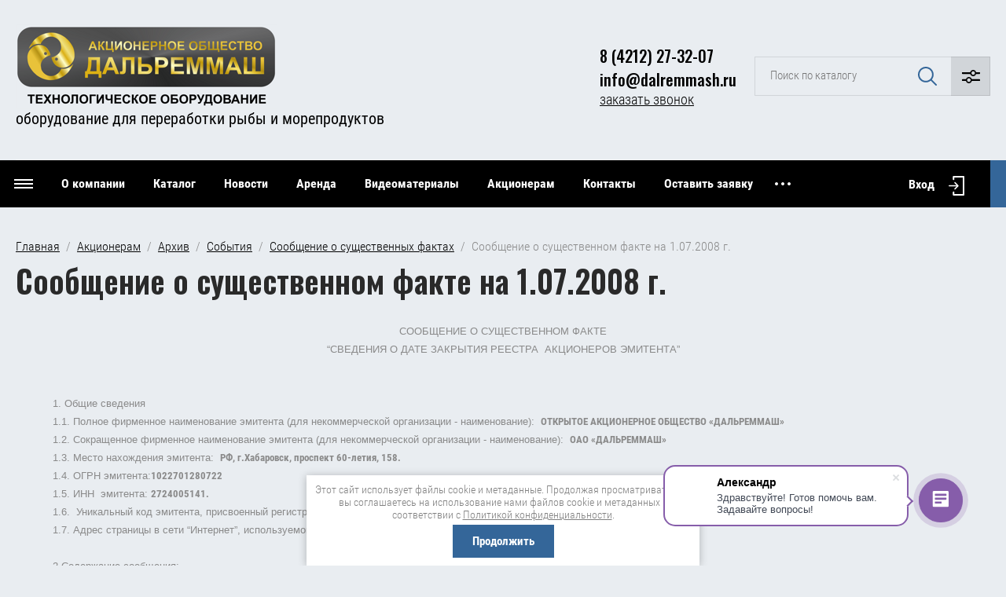

--- FILE ---
content_type: text/html; charset=utf-8
request_url: https://dalremmash.ru/page659432
body_size: 24839
content:
<!doctype html>
<html lang="ru">

<head>
<meta charset="utf-8">
<meta name="robots" content="all"/>
<title>Сообщение о существенном факте на 1.07.2008 г.</title>
<meta name="description" content="Сообщение о существенном факте на 1.07.2008 г.">
<meta name="keywords" content="Сообщение о существенном факте на 1.07.2008 г.">
<meta name="SKYPE_TOOLBAR" content="SKYPE_TOOLBAR_PARSER_COMPATIBLE">
<meta name="viewport" content="width=device-width, initial-scale=1.0, maximum-scale=1.0, user-scalable=no">
<meta name="format-detection" content="telephone=no">
<meta http-equiv="x-rim-auto-match" content="none">

<link rel="stylesheet" href="/g/libs/jqueryui/datepicker/css/jquery-ui.css">
<link rel="stylesheet" href="/g/libs/lightgallery/v1.2.19/lightgallery.css">
<link href="https://fonts.googleapis.com/css?family=Oswald:300,500,600,700&amp;subset=cyrillic" rel="stylesheet">

<script src="/g/libs/jquery/1.10.2/jquery.min.js"></script>
<script src="/g/libs/jqueryui/datepicker/js/jquery-ui.min.js" charset="utf-8"></script>

	<link rel="stylesheet" href="/g/css/styles_articles_tpl.css">
<meta name="mailru-domain" content="3KggDjGbRAPiaHmi" />
<meta name="yandex-verification" content="4ae69ae07555cc0c" />
<meta name="google-site-verification" content="xi6QmMuygS70y3g5iQNz5gjup_nPIc8M9auMVt-G84U" />
<link rel="stylesheet" href="/g/libs/lightgallery-proxy-to-hs/lightgallery.proxy.to.hs.min.css" media="all" async>
<script src="/g/libs/lightgallery-proxy-to-hs/lightgallery.proxy.to.hs.stub.min.js"></script>
<script src="/g/libs/lightgallery-proxy-to-hs/lightgallery.proxy.to.hs.js" async></script>

            <!-- 46b9544ffa2e5e73c3c971fe2ede35a5 -->
            <script src='/shared/s3/js/lang/ru.js'></script>
            <script src='/shared/s3/js/common.min.js'></script>
        <link rel='stylesheet' type='text/css' href='/shared/s3/css/calendar.css' /><link rel="icon" href="/favicon.ico" type="image/x-icon">
			
		
		
		
			<link rel="stylesheet" type="text/css" href="/g/shop2v2/default/css/theme.less.css">		
			<script type="text/javascript" src="/g/printme.js"></script>
		<script type="text/javascript" src="/g/shop2v2/default/js/tpl.js"></script>
		<script type="text/javascript" src="/g/shop2v2/default/js/baron.min.js"></script>
		
			<script type="text/javascript" src="/g/shop2v2/default/js/shop2.2.js"></script>
		
	<script type="text/javascript">shop2.init({"productRefs": null,"apiHash": {"getSearchMatches":"538dba85a9c1658c6b5d35b45b662948","getFolderCustomFields":"80c4ccc199ce18b766a941e20cc6cc79","getProductListItem":"df4f60c5717bc6a32355c7a51ae2c385","cartAddItem":"719bf5ceeeffdc3f326e745114a832e6","cartRemoveItem":"fad1017de03b651348bef18f2facfad3","cartUpdate":"4af159b805959ee2ad8df85912f0d2ef","cartRemoveCoupon":"e4b3110945da9e9cf84f36b84117619c","cartAddCoupon":"dd4fd9a3c6390735809cd6a8578c488c","deliveryCalc":"1fd46b1d243bdca9fa92f3e4b49bba21","printOrder":"3a894eaba7b41426970761fd60ac89bf","cancelOrder":"133018d99f48d4d568080544775fc815","cancelOrderNotify":"6d8f4c485f41e8e660032111695e9fc7","repeatOrder":"cd10106bec42b642ec981508f0c5cbc5","paymentMethods":"8184352de08f97cd75fe5225078eadbe","compare":"5d72251a109b4033031d09bff7fb6114","getPromoProducts":"d47eb4710bac24294a20723feba84ec0"},"hash": null,"verId": 674035,"mode": "","step": "","uri": "/magazin","IMAGES_DIR": "/d/","my": {"show_sections":false,"price_fa_rouble":true,"filter_in_sidebar":false,"gr_my_product_image_size":true,"gr_my_product_image_width":500,"gr_my_product_image_height":500,"gr_product_price_default":true,"gr_amount_fix":true,"gr_img_lazyload":false,"hide_article":true,"gr_new_pluso_share":true},"shop2_cart_order_payments": 1,"cf_margin_price_enabled": 0,"maps_yandex_key":"","maps_google_key":""});</script>
<style type="text/css">.product-item-thumb {width: 449px;}.product-item-thumb .product-image, .product-item-simple .product-image {height: 350px;width: 449px;}.product-item-thumb .product-amount .amount-title {width: 353px;}.product-item-thumb .product-price {width: 399px;}.shop2-product .product-side-l {width: 200px;}.shop2-product .product-image {height: 190px;width: 200px;}.shop2-product .product-thumbnails li {width: 56px;height: 56px;}</style>

<script src="/g/libs/jquery-responsive-tabs/1.5.1/jquery.responsivetabs.min.js" charset="utf-8"></script>
<script src="/g/libs/jquery-match-height/0.7.2/jquery.matchHeight.min.js" charset="utf-8"></script>
<script src="/g/libs/jquery-formstyler/1.7.4/jquery.formstyler.min.js" charset="utf-8"></script>
<script src="/g/libs/nouislider/7.0.10/jquery.nouislider.all.min.js" charset="utf-8"></script>
<script src="/g/libs/lightgallery/v1.2.19/lightgallery.js" charset="utf-8"></script>
<script src="/g/libs/jquery-bgdsize/jquery.bgdsize.js" charset="utf-8"></script>
<script src="/g/libs/jquery-slick/1.6.0/slick.min.js" charset="utf-8"></script>
<script src="/g/libs/flexmenu/1.4.2/flexmenu.min.js" charset="utf-8"></script>

<script src="/g/s3/misc/math/0.0.1/s3.math.js" charset="utf-8"></script>
<script src="/g/s3/misc/eventable/0.0.1/s3.eventable.js" charset="utf-8"></script>
<script src="/g/s3/menu/allin/0.0.3/s3.menu.allin.js" charset="utf-8"></script>

<script src="/g/templates/shop2/2.87.2/js/s3.form.js" charset="utf-8"></script>

<!-- Theme styles -->

	
		    <link rel="stylesheet" href="/g/templates/shop2/2.87.2/machine/css/themes/theme12/theme.scss.css">
	
<!-- Theme styles -->


<!-- Main js -->

	<script src="/g/templates/shop2/2.87.2/machine/js/shop_main.js" charset="utf-8"></script>

<link rel="stylesheet" href="/g/templates/shop2/2.87.2/machine/css/global_styles.css">

<!-- Main js -->



<link rel="stylesheet" href="/t/v228/images/css/site_addons.css">

    <script data-b24-form="inline/4/961r93" data-skip-moving="true">(function(w,d,u){var s=d.createElement('script');s.async=true;s.src=u+'?'+(Date.now()/180000|0);var h=d.getElementsByTagName('script')[0];h.parentNode.insertBefore(s,h);})(window,document,'https://cdn-ru.bitrix24.ru/b8718687/crm/form/loader_4.js');</script>

<script data-b24-form="inline/13/uyp6r2" data-skip-moving="true">(function(w,d,u){var s=d.createElement('script');s.async=true;s.src=u+'?'+(Date.now()/180000|0);var h=d.getElementsByTagName('script')[0];h.parentNode.insertBefore(s,h);})(window,document,'https://cdn-ru.bitrix24.ru/b8718687/crm/form/loader_13.js');</script>

<script data-b24-form="inline/17/7x48qk" data-skip-moving="true">(function(w,d,u){var s=d.createElement('script');s.async=true;s.src=u+'?'+(Date.now()/180000|0);var h=d.getElementsByTagName('script')[0];h.parentNode.insertBefore(s,h);})(window,document,'https://cdn-ru.bitrix24.ru/b8718687/crm/form/loader_17.js');</script>

<script data-b24-form="inline/19/qunc42" data-skip-moving="true">(function(w,d,u){var s=d.createElement('script');s.async=true;s.src=u+'?'+(Date.now()/180000|0);var h=d.getElementsByTagName('script')[0];h.parentNode.insertBefore(s,h);})(window,document,'https://cdn-ru.bitrix24.ru/b8718687/crm/form/loader_19.js');</script>

<script>
        (function(w,d,u){
                var s=d.createElement('script');s.async=true;s.src=u+'?'+(Date.now()/60000|0);
                var h=d.getElementsByTagName('script')[0];h.parentNode.insertBefore(s,h);
        })(window,document,'https://cdn-ru.bitrix24.ru/b8718687/crm/site_button/loader_3_smqd85.js');
</script>
<link rel="stylesheet" href="/t/v228/images/css/bdr.addons.scss.css">
</head><body>
	<div class="site_wrapper">
		
				<div class="popup_form_wrapper">
			<div class="popup_form_wrap">
				<div class="popup_form_wrap_in">
					<div class="popup_form_close"></div>
					<div class="tpl-anketa" data-api-url="/-/x-api/v1/public/?method=form/postform&param[form_id]=42144104&param[tpl]=global:form.minimal.2.2.87.tpl" data-api-type="form">
		<div class="form_bl_title">Заказать звонок</div>		<form method="post" action="/page659432">
		<input type="hidden" name="form_id" value="42144104">
		<input type="hidden" name="tpl" value="global:form.minimal.2.2.87.tpl">
		<input type="hidden" name="placeholdered_fields" value="1">
		<div class="form_inner">
											        <div class="tpl-field type-text">
		          		          <div class="field-value">
		          			          				            	<input   type="text" size="30" maxlength="100" value="" name="d[0]" placeholder="Ваше имя " />
		            		            		          </div>
		        </div>
		        									        <div class="tpl-field type-text field-required">
		          		          <div class="field-value">
		          			          				            	<input required  type="text" size="30" maxlength="100" value="" name="d[1]" placeholder="Телефон *" />
		            		            		          </div>
		        </div>
		        									        <div class="tpl-field type-textarea">
		          		          <div class="field-value">
		          			            			            	<textarea  cols="50" rows="7" name="d[2]" placeholder="Комментарий "></textarea>
		            		            		          </div>
		        </div>
		        									        <div class="tpl-field type-checkbox field-required">
		          		          <div class="field-value">
		          													<ul>
															<li>
									<input required id="42144104-checkbox3" type="checkbox" value="Да" name="d[3]" />
									<label for="42144104-checkbox3">Я выражаю <a href="/users/agreement" onclick="window.open(this.href, '', 'resizable=no,status=no,location=no,toolbar=no,menubar=no,fullscreen=no,scrollbars=no,dependent=no,width=500,left=500,height=700,top=700'); return false;">согласие на передачу и обработку персональных данных</a> в соответствии с <a href="/politika-konfidencialnosti" onclick="window.open(this.href, '', 'resizable=no,status=no,location=no,toolbar=no,menubar=no,fullscreen=no,scrollbars=no,dependent=no,width=500,left=500,height=700,top=700'); return false;">Политикой конфиденциальности</a></label>
									</li>
													</ul>
							            		          </div>
		        </div>
		        						
										
			<div class="tpl-field tpl-field-button">
				<button type="submit" class="tpl-form-button"><span>Отправить</span></button>
			</div>
			<re-captcha data-captcha="recaptcha"
     data-name="captcha"
     data-sitekey="6LddAuIZAAAAAAuuCT_s37EF11beyoreUVbJlVZM"
     data-lang="ru"
     data-rsize="invisible"
     data-type="image"
     data-theme="light"></re-captcha></form>
				</div>
		
	</div>
				</div>
			</div>
		</div>
				
		<div class="folders_popup_wrapper">
			<div class="folders_popup_wrap">
				<div class="folders_popup_title">Категории</div>
				<div class="folders_popup_body">
									        <ul class="folders_popup menu-default">
				            				                				            				                				
				                    				
				                    				                        <li class=""><a href="/magazin/folder/konveiery-transportery-elevatory">Конвейеры, элеваторы, транспортеры</a>
				                    				
				                    				
				                				            				                				
				                    				                        				                            </li>
				                            				                        				                    				
				                    				                        <li class="has"><a href="/magazin/folder/pervichnaya-obrabotka-ryby">Рыбоперерабатывающее оборудование<span class="open_ul_span"></span></a>
				                    				
				                    				
				                				            				                				
				                    				                        				                            </li>
				                            				                        				                    				
				                    				                        <li class="has"><a href="/magazin/folder/ikornoe-oborudovanie">Икорное оборудование<span class="open_ul_span"></span></a>
				                    				
				                    				
				                				            				                				
				                    				                        				                            <ul>
				                        				                    				
				                    				                        <li class=""><a href="/magazin/folder/1.1.-butary-dlya-probivki-ikry">Бутары для пробивки икры</a>
				                    				
				                    				
				                				            				                				
				                    				                        				                            </li>
				                            				                        				                    				
				                    				                        <li class=""><a href="/magazin/folder/1.2.emkosti-dlya-posola-ikry">Емкости для посола икры</a>
				                    				
				                    				
				                				            				                				
				                    				                        				                            </li>
				                            				                        				                    				
				                    				                        <li class=""><a href="/magazin/folder/1.3-emkost-dlya-varki-nasyschennogo-tuzluka-evt">Емкость для варки насыщенного тузлука (ЕВТ)</a>
				                    				
				                    				
				                				            				                				
				                    				                        				                            </li>
				                            				                        				                    				
				                    				                        <li class=""><a href="/magazin/folder/1.4-ustroystvo-otdeleniya-tuzluka-uot-1">Устройство отделения тузлука (УОТ-1)</a>
				                    				
				                    				
				                				            				                				
				                    				                        				                            </li>
				                            				                        				                    				
				                    				                        <li class=""><a href="/magazin/folder/1.5-stoly-inspekcii-ikry">Столы инспекции икры</a>
				                    				
				                    				
				                				            				                				
				                    				                        				                            </li>
				                            				                        				                    				
				                    				                        <li class=""><a href="/magazin/folder/1.6-stellazhi-obezvozhivaniya-ikry">Стеллажи обезвоживания икры</a>
				                    				
				                    				
				                				            				                				
				                    				                        				                            </li>
				                            				                                </ul>
				                                </li>
				                            				                        				                    				
				                    				                        <li class=""><a href="/magazin/folder/neitralnoe-i-skladskoye-oborudovanie">Нейтральное и складское оборудование</a>
				                    				
				                    				
				                				            				                				
				                    				                        				                            </li>
				                            				                        				                    				
				                    				                        <li class=""><a href="/magazin/folder/arenda">Аренда складских и офисных помещений</a>
				                    				
				                    				
				                				            				            </li>
				        </ul>
				
				        										<div class="menu_popup_title">Меню</div>
				</div>
			</div>
		</div>

		<header role="banner" class="site_header">
			
			<div class="top_block_wrapper_fix">
				<div class="top_block_wrapper">
					<div class="top_block_wrap">
						
						<div class="top_left_block">
							<div class="burger_btn_wr">
								<span class="burger_btn">&nbsp;</span>
							</div>
							<nav class="menu_top_wr">
																    <ul class="menu_top menu-default">
								        								
								            								
								            								                <li class=""><a href="/o-kompanii">О компании</a>
								            								            								
								        								
								            								                								                        </li>
								                    								                								            								
								            								                <li class=""><a href="/katalog-1">Каталог</a>
								            								            								
								        								
								            								                								                        </li>
								                    								                								            								
								            								                <li class=""><a href="/news">Новости</a>
								            								            								
								        								
								            								                								                        </li>
								                    								                								            								
								            								                <li class=" has"><a href="/arenda">Аренда<span class="open_ul_span"></span></a>
								            								            								
								        								
								            								                								                        <ul>
								                    								            								
								            								                <li class=""><a href="/obrashchenie-po-arende">Обращение по аренде</a>
								            								            								
								        								
								            								                								                        </li>
								                    								                            </ul>
								                        </li>
								                    								                								            								
								            								                <li class=""><a href="/videomaterialy">Видеоматериалы</a>
								            								            								
								        								
								            								                								                        </li>
								                    								                								            								
								            								                <li class=" has opened"><a href="/akcioneram">Акционерам<span class="open_ul_span"></span></a>
								            								            								
								        								
								            								                								                        <ul>
								                    								            								
								            								                <li class=""><a href="/page176057">Отчеты</a>
								            								            								
								        								
								            								                								                        </li>
								                    								                								            								
								            								                <li class="has"><a href="/page4260">Раскрытие информации эмитентом<span class="open_ul_span"></span></a>
								            								            								
								        								
								            								                								                        <ul>
								                    								            								
								            								                <li class="has"><a href="/page675601">Ежеквартальные отчеты<span class="open_ul_span"></span></a>
								            								            								
								        								
								            								                								                        <ul>
								                    								            								
								            								                <li class=""><a href="/ezhekvartalnye_otchety_2011_goda">Ежеквартальные отчеты 2011 года</a>
								            								            								
								        								
								            								                								                        </li>
								                    								                								            								
								            								                <li class=""><a href="/ezhekvartalnye_otchety_2010_goda">Ежеквартальные отчеты 2010 года</a>
								            								            								
								        								
								            								                								                        </li>
								                    								                								            								
								            								                <li class=""><a href="/ezhekartalnye_otchety_za_2009_god">Ежекартальные отчеты за 2009 год</a>
								            								            								
								        								
								            								                								                        </li>
								                    								                								            								
								            								                <li class=""><a href="/ezhekvartalnye_otchety_2008_g.">Ежеквартальные отчеты 2008 г.</a>
								            								            								
								        								
								            								                								                        </li>
								                    								                            </ul>
								                        </li>
								                    								                								            								
								            								                <li class="has"><a href="/page360491">Устав и внутренние документы<span class="open_ul_span"></span></a>
								            								            								
								        								
								            								                								                        <ul>
								                    								            								
								            								                <li class=""><a href="/ustav_i_vnutrennie_dokumenty_2011-2">Устав и внутренние документы 2011-2012 г.</a>
								            								            								
								        								
								            								                								                        </li>
								                    								                								            								
								            								                <li class=""><a href="/ustav_i_vnutrennie_dokumenty">Устав и внутренние документы</a>
								            								            								
								        								
								            								                								                        </li>
								                    								                            </ul>
								                        </li>
								                    								                								            								
								            								                <li class="has"><a href="/page157528">Списки аффилированных лиц<span class="open_ul_span"></span></a>
								            								            								
								        								
								            								                								                        <ul>
								                    								            								
								            								                <li class=""><a href="/spisok_affilirovannyh_lic_2008_g.">Список аффилированных лиц 2008 г.</a>
								            								            								
								        								
								            								                								                        </li>
								                    								                								            								
								            								                <li class=""><a href="/spisok_affilirovannyh_lic_na_2008_g">Список аффилированных лиц 2009 г.</a>
								            								            								
								        								
								            								                								                        </li>
								                    								                								            								
								            								                <li class=""><a href="/spisok_affilirovannyh_lic_2010_g.">Список аффилированных лиц 2010 г.</a>
								            								            								
								        								
								            								                								                        </li>
								                    								                								            								
								            								                <li class=""><a href="/spisok_affilirovannyh_lic_2011_g.">Список аффилированных лиц 2011 г.</a>
								            								            								
								        								
								            								                								                        </li>
								                    								                								            								
								            								                <li class=""><a href="/spisok-affilirovannyh-lic-2012-g.">Список аффилированных лиц 2012 г.</a>
								            								            								
								        								
								            								                								                        </li>
								                    								                            </ul>
								                        </li>
								                    								                								            								
								            								                <li class="has"><a href="/page755372">Банковские реквизиты<span class="open_ul_span"></span></a>
								            								            								
								        								
								            								                								                        <ul>
								                    								            								
								            								                <li class=""><a href="/page940850">Банковские реквизиты 2010 г.</a>
								            								            								
								        								
								            								                								                        </li>
								                    								                            </ul>
								                        </li>
								                    								                								            								
								            								                <li class="has"><a href="/page849758">О годовой бухгалтерской отчетности<span class="open_ul_span"></span></a>
								            								            								
								        								
								            								                								                        <ul>
								                    								            								
								            								                <li class=""><a href="/page487770">Сообщение о годовой бухгалтерской отчетности на 02.07.2008 г.</a>
								            								            								
								        								
								            								                								                        </li>
								                    								                								            								
								            								                <li class=""><a href="/page814865">Сообщение о годовой бухгалтерской отчетности на 07.07.2009 г.</a>
								            								            								
								        								
								            								                								                        </li>
								                    								                								            								
								            								                <li class=""><a href="/page604556">Сообщение о годовой бухгалтерской отчетности на 26.05.2010 г.</a>
								            								            								
								        								
								            								                								                        </li>
								                    								                								            								
								            								                <li class=""><a href="/soobschenie_o_godovoy_buhgalterskoy">Сообщение о годовой бухгалтерской отчетности на 28.06.2011 г.</a>
								            								            								
								        								
								            								                								                        </li>
								                    								                								            								
								            								                <li class=""><a href="/soobschenie-o-godovoy-buhgalterskoy">Сообщение о годовой бухгалтерской отчетности на 26.06.2012 г</a>
								            								            								
								        								
								            								                								                        </li>
								                    								                            </ul>
								                        </li>
								                    								                								            								
								            								                <li class=""><a href="/godovye_otchety">Годовые отчеты</a>
								            								            								
								        								
								            								                								                        </li>
								                    								                								            								
								            								                <li class=""><a href="/soobscheniya_o_suschestvennyh_fakta1">Сообщения о существенных фактах</a>
								            								            								
								        								
								            								                								                        </li>
								                    								                								            								
								            								                <li class=""><a href="/o_svedeniyah,_kotorye_mogut_okazat_">О сведениях, которые могут оказать существенное влияние на стоимость ценных бумаг</a>
								            								            								
								        								
								            								                								                        </li>
								                    								                								            								
								            								                <li class=""><a href="/informaciya_o_provedenii_obschih_so">Информация о проведении общих собраний акционеров</a>
								            								            								
								        								
								            								                								                        </li>
								                    								                								            								
								            								                <li class=""><a href="/reshenie-o-vypuske-dopolnitelnom-v">Решение о выпуске (дополнительном выпуске) ценных бумаг</a>
								            								            								
								        								
								            								                								                        </li>
								                    								                								            								
								            								                <li class=""><a href="/soobscheniya-dlya-akcionerov">Сообщения для акционеров</a>
								            								            								
								        								
								            								                								                        </li>
								                    								                								            								
								            								                <li class="has"><a href="/buhgalterskaya-otchetnost">Бухгалтерская отчетность<span class="open_ul_span"></span></a>
								            								            								
								        								
								            								                								                        <ul>
								                    								            								
								            								                <li class=""><a href="/buhgalterskaya-otchetnost-za-2011-g">Бухгалтерская отчетность за 2011 год</a>
								            								            								
								        								
								            								                								                        </li>
								                    								                            </ul>
								                        </li>
								                    								                								            								
								            								                <li class=""><a href="/soobscheniya-o-dopolnitelnyh-sveden">Сообщения о дополнительных сведениях</a>
								            								            								
								        								
								            								                								                        </li>
								                    								                            </ul>
								                        </li>
								                    								                								            								
								            								                <li class="has opened"><a href="/page154888">Архив<span class="open_ul_span"></span></a>
								            								            								
								        								
								            								                								                        <ul>
								                    								            								
								            								                <li class=""><a href="/files">Отчеты</a>
								            								            								
								        								
								            								                								                        </li>
								                    								                								            								
								            								                <li class="has opened"><a href="/page350846">События<span class="open_ul_span"></span></a>
								            								            								
								        								
								            								                								                        <ul>
								                    								            								
								            								                <li class="has"><a href="/page951806">О сведениях, которые могут оказать существенное влияние на стоимость ценных бумаг<span class="open_ul_span"></span></a>
								            								            								
								        								
								            								                								                        <ul>
								                    								            								
								            								                <li class=""><a href="/page689905">Сообщение о сведениях на 16.05.2008 г.</a>
								            								            								
								        								
								            								                								                        </li>
								                    								                								            								
								            								                <li class=""><a href="/page207646">Сообщение о сведениях на 30.05.2008 г.</a>
								            								            								
								        								
								            								                								                        </li>
								                    								                								            								
								            								                <li class=""><a href="/page325812">Сообщение о сведениях на 10.04.2009 г.</a>
								            								            								
								        								
								            								                								                        </li>
								                    								                								            								
								            								                <li class=""><a href="/page864293">Сообщение о сведениях на 14.05.2009 г.</a>
								            								            								
								        								
								            								                								                        </li>
								                    								                								            								
								            								                <li class=""><a href="/page941975">Сообщение о сведениях на 18.05.2009 г.</a>
								            								            								
								        								
								            								                								                        </li>
								                    								                								            								
								            								                <li class=""><a href="/page150083">Сообщение о сведениях на 09.03.2010 г.</a>
								            								            								
								        								
								            								                								                        </li>
								                    								                								            								
								            								                <li class=""><a href="/page775383">Сообщение о сведениях на 23.04.2010 г.</a>
								            								            								
								        								
								            								                								                        </li>
								                    								                								            								
								            								                <li class=""><a href="/page59969">Сообщение о сведениях на 27.04.2010 г.</a>
								            								            								
								        								
								            								                								                        </li>
								                    								                								            								
								            								                <li class=""><a href="/page472723">Сообщение о сведениях на 28.05.2010 г.</a>
								            								            								
								        								
								            								                								                        </li>
								                    								                								            								
								            								                <li class=""><a href="/page393793">Сообщение о сведениях на 28.05.2010 г. 2</a>
								            								            								
								        								
								            								                								                        </li>
								                    								                								            								
								            								                <li class=""><a href="/soobschenie_o_svedeniyah_na_29.10.2">Сообщение о сведениях на 29.10.2010 г.</a>
								            								            								
								        								
								            								                								                        </li>
								                    								                								            								
								            								                <li class=""><a href="/soobschenie_o_svedeniyah_na_30.05.2">Сообщение о сведениях на 30.05.2011 г.</a>
								            								            								
								        								
								            								                								                        </li>
								                    								                								            								
								            								                <li class=""><a href="/soobschenie_o_svedeniyah_na_20.06.2">Сообщение о сведениях на 20.06.2011 г.</a>
								            								            								
								        								
								            								                								                        </li>
								                    								                								            								
								            								                <li class=""><a href="/soobschenie_o_svedeniyah_na_29.08.2">Сообщение о сведениях на 29.08.2011 г.</a>
								            								            								
								        								
								            								                								                        </li>
								                    								                            </ul>
								                        </li>
								                    								                								            								
								            								                <li class="has opened"><a href="/page333719">Сообщение о существенных фактах<span class="open_ul_span"></span></a>
								            								            								
								        								
								            								                								                        <ul>
								                    								            								
								            								                <li class=""><a href="/page970432">Сообщение о существенном факте на 16.05.2008 г.</a>
								            								            								
								        								
								            								                								                        </li>
								                    								                								            								
								            								                <li class=" opened"><a href="/page659432">Сообщение о существенном факте на 1.07.2008 г.</a>
								            								            								
								        								
								            								                								                        </li>
								                    								                								            								
								            								                <li class=""><a href="/page327585">Сообщение о существенном факте на 1.07.2008 г.</a>
								            								            								
								        								
								            								                								                        </li>
								                    								                								            								
								            								                <li class=""><a href="/page243114">Сообщение о существенном факте на 01.07.2008 г.</a>
								            								            								
								        								
								            								                								                        </li>
								                    								                								            								
								            								                <li class=""><a href="/page271320">Сообщение о существенном факте на 01.10.2008 г.</a>
								            								            								
								        								
								            								                								                        </li>
								                    								                								            								
								            								                <li class=""><a href="/page288558">Сообщение о существенном факте на 14.05.2009 г.</a>
								            								            								
								        								
								            								                								                        </li>
								                    								                								            								
								            								                <li class=""><a href="/page932214">Сообщение о существенном факте на 07.07.2009 г.</a>
								            								            								
								        								
								            								                								                        </li>
								                    								                								            								
								            								                <li class=""><a href="/page332540">Сообщение о существенном факте на 07.07.2009 г. 1</a>
								            								            								
								        								
								            								                								                        </li>
								                    								                								            								
								            								                <li class=""><a href="/page273879">Сообщение о существенном факте на 07.07.2009 г. 2</a>
								            								            								
								        								
								            								                								                        </li>
								                    								                								            								
								            								                <li class=""><a href="/page357532">Сообщение о существенном факте на 07.07.2009 г. 2</a>
								            								            								
								        								
								            								                								                        </li>
								                    								                								            								
								            								                <li class=""><a href="/page809448">Сообщение о существенном факте на 10.03.2010 г.</a>
								            								            								
								        								
								            								                								                        </li>
								                    								                								            								
								            								                <li class=""><a href="/page963367">Сообщение о существенном факте 2 на 10.03.2010 г.</a>
								            								            								
								        								
								            								                								                        </li>
								                    								                								            								
								            								                <li class=""><a href="/page547978">Сообщение о существенном факте на 23.04.2010 г.</a>
								            								            								
								        								
								            								                								                        </li>
								                    								                								            								
								            								                <li class=""><a href="/page947905">Сообщение о существенном факте на 04.05.2010 г.</a>
								            								            								
								        								
								            								                								                        </li>
								                    								                								            								
								            								                <li class=""><a href="/page7861">Сообщение о существенном факте на 26.05.2010 г.</a>
								            								            								
								        								
								            								                								                        </li>
								                    								                								            								
								            								                <li class=""><a href="/page229272">Сообщение о существенном факте на 28.05.2010 г.</a>
								            								            								
								        								
								            								                								                        </li>
								                    								                								            								
								            								                <li class=""><a href="/page59994">Сообщение о существенном факте на 28.06.2010 г.</a>
								            								            								
								        								
								            								                								                        </li>
								                    								                								            								
								            								                <li class=""><a href="/page70892">Сообщение о существенном факте на 28.06.2010 г.</a>
								            								            								
								        								
								            								                								                        </li>
								                    								                								            								
								            								                <li class=""><a href="/page993230">Сообщение о существенном факте 1 на 28.06.2010 г.</a>
								            								            								
								        								
								            								                								                        </li>
								                    								                								            								
								            								                <li class=""><a href="/page541324">Сообщение о существенном факте 2 на 28.06.2010 г.</a>
								            								            								
								        								
								            								                								                        </li>
								                    								                								            								
								            								                <li class=""><a href="/page235600">Сообщение о существенном факте на 29.07.2010 г.</a>
								            								            								
								        								
								            								                								                        </li>
								                    								                								            								
								            								                <li class=""><a href="/page152197">Сообщение о существенном факте 1 на 10.08.2010</a>
								            								            								
								        								
								            								                								                        </li>
								                    								                								            								
								            								                <li class=""><a href="/page649705">Сообщение о существенном факте 2 на 10.08.2010 г.</a>
								            								            								
								        								
								            								                								                        </li>
								                    								                								            								
								            								                <li class=""><a href="/soobschenie_o_suschestvennom_fakte_">Сообщение о существенном факте на 29.10.2010 г.</a>
								            								            								
								        								
								            								                								                        </li>
								                    								                								            								
								            								                <li class=""><a href="/soobschenie_o_suschestvennom_fakte_1">Сообщение о существенном факте 2 на 29.10.2010 г.</a>
								            								            								
								        								
								            								                								                        </li>
								                    								                								            								
								            								                <li class=""><a href="/soobschenie_o_suschestvennom_fakte_2">Сообщение о существенном факте 3 на 29.10.2010 г.</a>
								            								            								
								        								
								            								                								                        </li>
								                    								                								            								
								            								                <li class=""><a href="/soobschenie_o_suschestvennom_fakte_11">Сообщение о существенном факте на 21.12.2010 г.</a>
								            								            								
								        								
								            								                								                        </li>
								                    								                								            								
								            								                <li class=""><a href="/soobschenie_o_suschestvennom_fakte_12">Сообщение о существенном факте на 21.12.2010 г.</a>
								            								            								
								        								
								            								                								                        </li>
								                    								                								            								
								            								                <li class=""><a href="/soobschenie_o_suschestvennom_fakte_3">Сообщение о существенном факте на 14.01.2011 г</a>
								            								            								
								        								
								            								                								                        </li>
								                    								                								            								
								            								                <li class=""><a href="/soobschenie_o_suschestvennom_fakte_4">Сообщение о существенном факте о прибыли 2010 г. на 18.03.2011 г.</a>
								            								            								
								        								
								            								                								                        </li>
								                    								                								            								
								            								                <li class=""><a href="/soobschenie_o_suschestvennom_fakte_5">Сообщение о существенном факте о прибыли 4 кв. 2010 г. на 18.03.2011 г.</a>
								            								            								
								        								
								            								                								                        </li>
								                    								                								            								
								            								                <li class=""><a href="/soobschenie_o_suschestvennom_fakte_6">Сообщение о существенном факте об активах 2010 г. на 18.03.2011 г.</a>
								            								            								
								        								
								            								                								                        </li>
								                    								                								            								
								            								                <li class=""><a href="/soobschenie_o_suschestvennom_fakte_7">Сообщение о существенном факте на 16.05.2011 г.</a>
								            								            								
								        								
								            								                								                        </li>
								                    								                								            								
								            								                <li class=""><a href="/soobschenie_o_suschestvennom_fakte_8">Сообщение о существенном факте на 30.05.2011 г. о дате закрытия реестра акционеров эмитента</a>
								            								            								
								        								
								            								                								                        </li>
								                    								                								            								
								            								                <li class=""><a href="/soobschenie_o_suschestvennom_fakte_9">Сообщение о существенном факте на 30.05.2011 г.</a>
								            								            								
								        								
								            								                								                        </li>
								                    								                								            								
								            								                <li class=""><a href="/soobschenie_o_suschestvennom_fakte_10">Сообщение о существенном факте на 30.05.2011 г. о созыве и проведении общего собрания участников (акционеров) эмитента</a>
								            								            								
								        								
								            								                								                        </li>
								                    								                								            								
								            								                <li class=""><a href="/soobschenie_o_suschestvennom_fakte_13">Сообщение о существенном факте на 10.05.2011 г.</a>
								            								            								
								        								
								            								                								                        </li>
								                    								                								            								
								            								                <li class=""><a href="/soobschenie_o_suschestvennom_fakte_14">Сообщение о существенном факте на 20.05.2011 г.</a>
								            								            								
								        								
								            								                								                        </li>
								                    								                								            								
								            								                <li class=""><a href="/soobschenie_o_suschestvennom_fakte_15">Сообщение о существенном факте на 23.05.2011 г.</a>
								            								            								
								        								
								            								                								                        </li>
								                    								                								            								
								            								                <li class=""><a href="/soobschenie_o_suschestvennom_fakte_16">Сообщение о существенном факте 2 на 23.05.2011 г.</a>
								            								            								
								        								
								            								                								                        </li>
								                    								                								            								
								            								                <li class=""><a href="/soobschenie_o_suschestvennom_fakte_17">Сообщение о существенном факте 3 на 23.05.2011 г.</a>
								            								            								
								        								
								            								                								                        </li>
								                    								                								            								
								            								                <li class=""><a href="/soobschenie_o_suschestvennom_fakte_18">Сообщение о существенном факте на 06.06.2011 г.</a>
								            								            								
								        								
								            								                								                        </li>
								                    								                								            								
								            								                <li class=""><a href="/soobschenie_o_suschestvennom_fakte_19">Сообщение о существенном факте на 07.06.2011 г.</a>
								            								            								
								        								
								            								                								                        </li>
								                    								                								            								
								            								                <li class=""><a href="/soobschenie_o_suschestvennom_fakte_22">Сообщение о существенном факте 1 на 20.06.2011 г.</a>
								            								            								
								        								
								            								                								                        </li>
								                    								                								            								
								            								                <li class=""><a href="/soobschenie_o_suschestvennom_fakte_23">Сообщение о существенном факте 2 на 20.06.2011 г.</a>
								            								            								
								        								
								            								                								                        </li>
								                    								                								            								
								            								                <li class=""><a href="/soobschenie_o_suschestvennom_fakte_20">Сообщение о существенном факте 3 на 20.06.2011 г.</a>
								            								            								
								        								
								            								                								                        </li>
								                    								                								            								
								            								                <li class=""><a href="/soobschenie_o_suschestvennom_fakte_21">Сообщение о существенном факте 4 на 20.06.2011</a>
								            								            								
								        								
								            								                								                        </li>
								                    								                								            								
								            								                <li class=""><a href="/soobschenie_o_suschestvennom_fakte_24">Сообщение о существенном факте 5 на 20.06.2011 г.</a>
								            								            								
								        								
								            								                								                        </li>
								                    								                								            								
								            								                <li class=""><a href="/soobschenie_o_suschestvennom_fakte_25">Сообщение о существенном факте 1 на 28.06.2011 г.</a>
								            								            								
								        								
								            								                								                        </li>
								                    								                								            								
								            								                <li class=""><a href="/soobschenie_o_suschestvennom_fakte_26">Сообщение о существенном факте 2 на 28.06.2011 г.</a>
								            								            								
								        								
								            								                								                        </li>
								                    								                								            								
								            								                <li class=""><a href="/soobschenie_o_suschestvennom_fakte_27">Сообщение о существенном факте 3 на 28.06.2011 г.</a>
								            								            								
								        								
								            								                								                        </li>
								                    								                								            								
								            								                <li class=""><a href="/soobschenie_o_suschestvennom_fakte_38">Сообщение о существенном факте 4 на 28.06.2011 г.</a>
								            								            								
								        								
								            								                								                        </li>
								                    								                								            								
								            								                <li class=""><a href="/soobschenie_o_suschestvennom_fakte_28">Сообщение о существенном факте 1 на 29.06.2011 г.</a>
								            								            								
								        								
								            								                								                        </li>
								                    								                								            								
								            								                <li class=""><a href="/soobschenie_o_suschestvennom_fakte_29">Сообщение о существенном факте 2 на 29.06.2011 г.</a>
								            								            								
								        								
								            								                								                        </li>
								                    								                								            								
								            								                <li class=""><a href="/soobschenie_o_suschestvennom_fakte_30">Сообщение о существенном факте на 30.06.2011 г.</a>
								            								            								
								        								
								            								                								                        </li>
								                    								                								            								
								            								                <li class=""><a href="/soobschenie_o_suschestvennom_fakte_31">Сообщение о существенном факте на 30.06.2011 г.</a>
								            								            								
								        								
								            								                								                        </li>
								                    								                								            								
								            								                <li class=""><a href="/soobschenie_o_suschestvennom_fakte_32">Сообщение о существенном факте 1 на 21.07.2011 г.</a>
								            								            								
								        								
								            								                								                        </li>
								                    								                								            								
								            								                <li class=""><a href="/soobschenie_o_suschestvennom_fakte_33">Сообщение о существенном факте 2 на 21.07.2011</a>
								            								            								
								        								
								            								                								                        </li>
								                    								                								            								
								            								                <li class=""><a href="/soobschenie_o_suschestvennom_fakte_36">Сообщение о существенном факте 3 на 21.07.2011 г.</a>
								            								            								
								        								
								            								                								                        </li>
								                    								                								            								
								            								                <li class=""><a href="/soobschenie_o_suschestvennom_fakte_34">Сообщение о существенном факте на 22.07.2011 г.</a>
								            								            								
								        								
								            								                								                        </li>
								                    								                								            								
								            								                <li class=""><a href="/soobschenie_o_suschestvennom_fakte_35">Сообщение о существенном факте на 26.07.2011 г.</a>
								            								            								
								        								
								            								                								                        </li>
								                    								                								            								
								            								                <li class=""><a href="/soobschenie_o_suschestvennom_fakte_37">Сообщение о существенном факте на 28.07.2011 г.</a>
								            								            								
								        								
								            								                								                        </li>
								                    								                								            								
								            								                <li class=""><a href="/soobschenie_o_suschestvennom_fakte_39">Сообщение о существенном факте 1 на 10.08.2011</a>
								            								            								
								        								
								            								                								                        </li>
								                    								                								            								
								            								                <li class=""><a href="/soobschenie_o_suschestvennom_fakte_40">Сообщение о существенном факте 2 на 10.08.2011</a>
								            								            								
								        								
								            								                								                        </li>
								                    								                								            								
								            								                <li class=""><a href="/soobschenie_o_suschestvennom_fakte_41">Сообщение о существенном факте 1 на 23.08.2011</a>
								            								            								
								        								
								            								                								                        </li>
								                    								                								            								
								            								                <li class=""><a href="/soobschenie_o_suschestvennom_fakte_42">Сообщение о существенном факте 2 на 23.08.2011</a>
								            								            								
								        								
								            								                								                        </li>
								                    								                								            								
								            								                <li class=""><a href="/soobschenie_o_suschestvennom_fakte_43">Сообщение о существенном факте на 26.08.2011 г.</a>
								            								            								
								        								
								            								                								                        </li>
								                    								                								            								
								            								                <li class=""><a href="/soobschenie_o_suschestvennom_fakte_45">Сообщение о существенном факте 1 на 29.08.2011 г.</a>
								            								            								
								        								
								            								                								                        </li>
								                    								                								            								
								            								                <li class=""><a href="/soobschenie_o_suschestvennom_fakte_44">Сообщение о существенном факте 2 на 29.08.2011 г.</a>
								            								            								
								        								
								            								                								                        </li>
								                    								                								            								
								            								                <li class=""><a href="/soobschenie_o_suschestvennom_fakte_46">Сообщение о существенном факте 3 на 29.08.2011 г.</a>
								            								            								
								        								
								            								                								                        </li>
								                    								                            </ul>
								                        </li>
								                    								                								            								
								            								                <li class="has"><a href="/page425463">2004-2005 г.г.<span class="open_ul_span"></span></a>
								            								            								
								        								
								            								                								                        <ul>
								                    								            								
								            								                <li class=""><a href="/page960431">Сообщение об утверждении год. бух. отчетности</a>
								            								            								
								        								
								            								                								                        </li>
								                    								                								            								
								            								                <li class=""><a href="/page179917">Список аффилированных лиц на 30.06.2004 г</a>
								            								            								
								        								
								            								                								                        </li>
								                    								                								            								
								            								                <li class=""><a href="/page416136">Список аффилированных лиц на 31.03.2005 г</a>
								            								            								
								        								
								            								                								                        </li>
								                    								                								            								
								            								                <li class=""><a href="/page581487">Сообщение о существенном факте на 27.05.2005 г</a>
								            								            								
								        								
								            								                								                        </li>
								                    								                								            								
								            								                <li class=""><a href="/page662188">Сообщение 2 о существенном факте на 27.06.2005 г</a>
								            								            								
								        								
								            								                								                        </li>
								                    								                								            								
								            								                <li class=""><a href="/page181056">Сведения о решениях общих собраний 11.07.05</a>
								            								            								
								        								
								            								                								                        </li>
								                    								                								            								
								            								                <li class=""><a href="/page766979">Сведения о начисленных доходах 11.07.05</a>
								            								            								
								        								
								            								                								                        </li>
								                    								                								            								
								            								                <li class=""><a href="/page155602">Сведения о датах закрытия реестра 11.07.05</a>
								            								            								
								        								
								            								                								                        </li>
								                    								                								            								
								            								                <li class=""><a href="/page443599">СВЕДЕНИЯ О НАЧИСЛЕННЫХ И (ИЛИ) ВЫПЛАЧЕННЫХ ДОХОДАХ</a>
								            								            								
								        								
								            								                								                        </li>
								                    								                								            								
								            								                <li class=""><a href="/page596565">ИНФОРМАЦИЯ О ПРИНЯТЫХ  СОВЕТОМ ДИРЕКТОРОВ ЭМИТЕНТА</a>
								            								            								
								        								
								            								                								                        </li>
								                    								                								            								
								            								                <li class=""><a href="/page109289">ИНФОРМАЦИЯ О ПРИНЯТЫХ  СОВЕТОМ ДИРЕКТОРОВ ЭМИТЕНТА</a>
								            								            								
								        								
								            								                								                        </li>
								                    								                								            								
								            								                <li class=""><a href="/page824820">СВЕДЕНИЯ О ДАТАХ ЗАКРЫТИЯ РЕЕСТРА ЭМИТЕНТА</a>
								            								            								
								        								
								            								                								                        </li>
								                    								                								            								
								            								                <li class=""><a href="/page278748">ИНФОРМАЦИЯ О ПРИНЯТЫХ  СОВЕТОМ ДИРЕКТОРОВ ЭМИТЕНТА</a>
								            								            								
								        								
								            								                								                        </li>
								                    								                								            								
								            								                <li class=""><a href="/page562594">ОБ ИЗМЕНЕНИИ ДОЛИ УЧАСТИЯ ЛИЦ, ЯВЛЯЮЩИМИСЯ ЧЛЕНАМ</a>
								            								            								
								        								
								            								                								                        </li>
								                    								                								            								
								            								                <li class=""><a href="/page172213">10-05-2004</a>
								            								            								
								        								
								            								                								                        </li>
								                    								                								            								
								            								                <li class=""><a href="/page387561">Сведения о датах закрытия реестра эмитента</a>
								            								            								
								        								
								            								                								                        </li>
								                    								                								            								
								            								                <li class=""><a href="/page345182">Появление эмитента превышающего 25% порог акций</a>
								            								            								
								        								
								            								                								                        </li>
								                    								                								            								
								            								                <li class=""><a href="/page408464">Сведения о датах закрытия реестра эмитента на 15.12.2005 г</a>
								            								            								
								        								
								            								                								                        </li>
								                    								                								            								
								            								                <li class=""><a href="/page336725">Решения, принятые советом директоров от 15.12.2005 г</a>
								            								            								
								        								
								            								                								                        </li>
								                    								                            </ul>
								                        </li>
								                    								                								            								
								            								                <li class="has"><a href="/page987363">2006 год<span class="open_ul_span"></span></a>
								            								            								
								        								
								            								                								                        <ul>
								                    								            								
								            								                <li class=""><a href="/page788983">Список аффилированных лиц на 31.03.2006 г</a>
								            								            								
								        								
								            								                								                        </li>
								                    								                								            								
								            								                <li class=""><a href="/page589970">Сведения о датах закрытия реестра эмитента от 17.05.2006 г</a>
								            								            								
								        								
								            								                								                        </li>
								                    								                								            								
								            								                <li class=""><a href="/page852671">Решения, принятые советом директоров от 17.05.2006 г</a>
								            								            								
								        								
								            								                								                        </li>
								                    								                								            								
								            								                <li class=""><a href="/page583425">Сведения о датах закрытия реестра эмитента на 01.06.2006 г</a>
								            								            								
								        								
								            								                								                        </li>
								                    								                								            								
								            								                <li class=""><a href="/page869670">Сообщение о сведениях на 23.06.2006 г</a>
								            								            								
								        								
								            								                								                        </li>
								                    								                								            								
								            								                <li class=""><a href="/page229144">Список аффилированных лиц на 30.06.2006 г</a>
								            								            								
								        								
								            								                								                        </li>
								                    								                								            								
								            								                <li class=""><a href="/page122380">Сообщение о существенном факте на 07.07.2006 г</a>
								            								            								
								        								
								            								                								                        </li>
								                    								                								            								
								            								                <li class=""><a href="/page542953">Список аффилированных лиц на 30.09.2006 г</a>
								            								            								
								        								
								            								                								                        </li>
								                    								                								            								
								            								                <li class=""><a href="/page726226">Сообщение о существенном факте на 17.08.2006 г</a>
								            								            								
								        								
								            								                								                        </li>
								                    								                								            								
								            								                <li class=""><a href="/page787929">Сообщение о годовой бухгалтерской отчетности за 2006 г</a>
								            								            								
								        								
								            								                								                        </li>
								                    								                								            								
								            								                <li class=""><a href="/page698599">Сведения о решениях общих собраний на 07.07.2006 г</a>
								            								            								
								        								
								            								                								                        </li>
								                    								                            </ul>
								                        </li>
								                    								                								            								
								            								                <li class="has"><a href="/page359">2007 год<span class="open_ul_span"></span></a>
								            								            								
								        								
								            								                								                        <ul>
								                    								            								
								            								                <li class=""><a href="/page587452">Сообщение  о существенном факте на 10.04.2007 г</a>
								            								            								
								        								
								            								                								                        </li>
								                    								                								            								
								            								                <li class=""><a href="/page330536">Сведения о датах закрытия реестра эмитента на 02.05.2007 г</a>
								            								            								
								        								
								            								                								                        </li>
								                    								                								            								
								            								                <li class=""><a href="/page596845">Сообщение о существенном факте на 02.05.2007 г</a>
								            								            								
								        								
								            								                								                        </li>
								                    								                								            								
								            								                <li class=""><a href="/page22121">Сообщение о существенном факте на 2.05.2007г.</a>
								            								            								
								        								
								            								                								                        </li>
								                    								                								            								
								            								                <li class=""><a href="/page940303">Сообщение о существенном факте на 03.05.2007 г.</a>
								            								            								
								        								
								            								                								                        </li>
								                    								                								            								
								            								                <li class=""><a href="/page316150">Сообщение  о существенном факте на 03.05.2007 г</a>
								            								            								
								        								
								            								                								                        </li>
								                    								                								            								
								            								                <li class=""><a href="/page263749">Сообщение 2 о существенном факте на 03.05.2007 г</a>
								            								            								
								        								
								            								                								                        </li>
								                    								                								            								
								            								                <li class=""><a href="/page810751">Сообщение 2 о существенном факте на 03.05.2007 г.</a>
								            								            								
								        								
								            								                								                        </li>
								                    								                								            								
								            								                <li class=""><a href="/page802024">Сообщение о существенном факте на 08.05.2007 г</a>
								            								            								
								        								
								            								                								                        </li>
								                    								                								            								
								            								                <li class=""><a href="/page274654">Сообщение о существенном факте на 22.06.2007 г</a>
								            								            								
								        								
								            								                								                        </li>
								                    								                								            								
								            								                <li class=""><a href="/page771409">Сообщение о существенном факте на 22.06.2007 г.</a>
								            								            								
								        								
								            								                								                        </li>
								                    								                								            								
								            								                <li class=""><a href="/page370483">Сообщение о существенном факте на 22.06.2007 г.</a>
								            								            								
								        								
								            								                								                        </li>
								                    								                								            								
								            								                <li class=""><a href="/page811248">Сообщение 2 о существенном факте на 22.06.2007 г</a>
								            								            								
								        								
								            								                								                        </li>
								                    								                								            								
								            								                <li class=""><a href="/page469336">Сообщение 2 о существенном факте на 22.06.2007 г.</a>
								            								            								
								        								
								            								                								                        </li>
								                    								                								            								
								            								                <li class=""><a href="/page123843">Сообщение 3 о существенном факте на 22.06.2007 г</a>
								            								            								
								        								
								            								                								                        </li>
								                    								                								            								
								            								                <li class=""><a href="/page458626">Сообщение 3 о существенном факте на 22.06.2007 г.</a>
								            								            								
								        								
								            								                								                        </li>
								                    								                								            								
								            								                <li class=""><a href="/page610978">Сообщение о существенном факте на 27.06.2007 г</a>
								            								            								
								        								
								            								                								                        </li>
								                    								                								            								
								            								                <li class=""><a href="/page263458">Сообщение о существенном факте на 27.06.2007 г</a>
								            								            								
								        								
								            								                								                        </li>
								                    								                								            								
								            								                <li class=""><a href="/page334049">Сообщение о существенном факте на 8.10.2007 г</a>
								            								            								
								        								
								            								                								                        </li>
								                    								                								            								
								            								                <li class=""><a href="/page230852">Сообщение  о существенном факте на 12.10.2007 г</a>
								            								            								
								        								
								            								                								                        </li>
								                    								                								            								
								            								                <li class=""><a href="/page749649">Сообщение о существенном факте на 30.10.2007 г.</a>
								            								            								
								        								
								            								                								                        </li>
								                    								                								            								
								            								                <li class=""><a href="/page371231">Сообщение о существенном факте на 30.10.2007 г.</a>
								            								            								
								        								
								            								                								                        </li>
								                    								                								            								
								            								                <li class=""><a href="/page73462">Сообщение  о существенном факте на 15.11.2007 г</a>
								            								            								
								        								
								            								                								                        </li>
								                    								                								            								
								            								                <li class=""><a href="/page278783">Сообщение о существенном факте на 15.11.2007 г</a>
								            								            								
								        								
								            								                								                        </li>
								                    								                								            								
								            								                <li class=""><a href="/page913476">Сообщение о сведениях на 10.04.2007 г.</a>
								            								            								
								        								
								            								                								                        </li>
								                    								                								            								
								            								                <li class=""><a href="/page553681">Сообщение о сведениях на 2.05.2007 г.</a>
								            								            								
								        								
								            								                								                        </li>
								                    								                								            								
								            								                <li class=""><a href="/page613140">Сообщение о сведениях на 8.05.2007 г.</a>
								            								            								
								        								
								            								                								                        </li>
								                    								                								            								
								            								                <li class=""><a href="/page245726">Сообщение о сведениях на 27.06.2007 г.</a>
								            								            								
								        								
								            								                								                        </li>
								                    								                								            								
								            								                <li class=""><a href="/page756183">Список аффилированных лиц на 31.03.2007 г</a>
								            								            								
								        								
								            								                								                        </li>
								                    								                								            								
								            								                <li class=""><a href="/page733576">Список аффилированных лиц на 31.03.2007 г</a>
								            								            								
								        								
								            								                								                        </li>
								                    								                								            								
								            								                <li class=""><a href="/page68218">Изменения в списке аффилированных лиц на 14.05.2007 г.</a>
								            								            								
								        								
								            								                								                        </li>
								                    								                								            								
								            								                <li class=""><a href="/page941498">Изменения в списке аффилированных лиц на 14.05.2007 г.</a>
								            								            								
								        								
								            								                								                        </li>
								                    								                								            								
								            								                <li class=""><a href="/page461607">Изменения в списке аффилированных лиц на 27.06.2007 г.</a>
								            								            								
								        								
								            								                								                        </li>
								                    								                								            								
								            								                <li class=""><a href="/page961431">Изменения в списке аффилированных лиц на 27.06.2007 г.</a>
								            								            								
								        								
								            								                								                        </li>
								                    								                								            								
								            								                <li class=""><a href="/page353330">Список аффилированных лиц на 30.06.2007 г.</a>
								            								            								
								        								
								            								                								                        </li>
								                    								                								            								
								            								                <li class=""><a href="/page290673">Изменения в списке аффилированных лиц на 02.07.2007 г.</a>
								            								            								
								        								
								            								                								                        </li>
								                    								                								            								
								            								                <li class=""><a href="/page544429">Список аффилированных лиц на 30.09.2007 г</a>
								            								            								
								        								
								            								                								                        </li>
								                    								                								            								
								            								                <li class=""><a href="/page919631">Список аффилированных лиц на 30.09.2007 г.</a>
								            								            								
								        								
								            								                								                        </li>
								                    								                								            								
								            								                <li class=""><a href="/page357769">Список аффилированных лиц на 31.12.2007 г</a>
								            								            								
								        								
								            								                								                        </li>
								                    								                								            								
								            								                <li class=""><a href="/page897816">Список аффилированных лиц на 31.12.2007 г.</a>
								            								            								
								        								
								            								                								                        </li>
								                    								                								            								
								            								                <li class=""><a href="/page267786">Сведения о датах закрытия реестра эмитента на 22.06.2007 г</a>
								            								            								
								        								
								            								                								                        </li>
								                    								                								            								
								            								                <li class=""><a href="/page523989">Сообщение о банковских реквизитах</a>
								            								            								
								        								
								            								                								                        </li>
								                    								                            </ul>
								                        </li>
								                    								                								            								
								            								                <li class="has"><a href="/page912503">2008 год<span class="open_ul_span"></span></a>
								            								            								
								        								
								            								                								                        <ul>
								                    								            								
								            								                <li class=""><a href="/page435102">Список аффилированных лиц на 31.03.2008 г</a>
								            								            								
								        								
								            								                								                        </li>
								                    								                								            								
								            								                <li class=""><a href="/page709406">Список аффилированных лиц на 31.03.2008 г.</a>
								            								            								
								        								
								            								                								                        </li>
								                    								                								            								
								            								                <li class=""><a href="/page102973">Список аффилированных лиц на 30.06.2008 г.</a>
								            								            								
								        								
								            								                								                        </li>
								                    								                								            								
								            								                <li class=""><a href="/page306066">Изменения в списке аффилированных лиц на 30.06.2008 г.</a>
								            								            								
								        								
								            								                								                        </li>
								                    								                								            								
								            								                <li class=""><a href="/page987932">Список аффилированных лиц на 30.09.2008 г.</a>
								            								            								
								        								
								            								                								                        </li>
								                    								                								            								
								            								                <li class=""><a href="/page530637">Список аффилированных лиц на 31.12.2008 г.</a>
								            								            								
								        								
								            								                								                        </li>
								                    								                								            								
								            								                <li class=""><a href="/page24795">Сведения о датах закрытия реестра эмитента на 16.05.2008 г</a>
								            								            								
								        								
								            								                								                        </li>
								                    								                								            								
								            								                <li class=""><a href="/page24110">Сообщение  о существенном факте на 16.05.2008 г</a>
								            								            								
								        								
								            								                								                        </li>
								                    								                								            								
								            								                <li class=""><a href="/page937588">Сообщение  о существенном факте на 30.05.2008 г</a>
								            								            								
								        								
								            								                								                        </li>
								                    								                								            								
								            								                <li class=""><a href="/page283254">Сведения о датах закрытия реестра эмитента на 01.07.2008 г.</a>
								            								            								
								        								
								            								                								                        </li>
								                    								                								            								
								            								                <li class=""><a href="/page558675">Сведения о решениях общего собрания на 01.07.2008 г</a>
								            								            								
								        								
								            								                								                        </li>
								                    								                								            								
								            								                <li class=""><a href="/page335082">Сообщение  о существенном факте на 01.07.2008 г</a>
								            								            								
								        								
								            								                								                        </li>
								                    								                								            								
								            								                <li class=""><a href="/page207027">Сообщение о годовой бухгалтерской отчетности на 02.07.2008 г</a>
								            								            								
								        								
								            								                								                        </li>
								                    								                								            								
								            								                <li class=""><a href="/page655355">Изменения в списке аффилированных лиц на 02.07.2008 г.</a>
								            								            								
								        								
								            								                								                        </li>
								                    								                								            								
								            								                <li class=""><a href="/page315778">Список аффилированных лиц на 02.07.2008 г</a>
								            								            								
								        								
								            								                								                        </li>
								                    								                								            								
								            								                <li class=""><a href="/page322279">Список аффилированных лиц на 30.09.2008 г</a>
								            								            								
								        								
								            								                								                        </li>
								                    								                								            								
								            								                <li class=""><a href="/page552005">Сообщение  о существенном факте на 01.10.2008 г</a>
								            								            								
								        								
								            								                								                        </li>
								                    								                								            								
								            								                <li class=""><a href="/page674889">Список аффилированных лиц на 31.12.2008 г</a>
								            								            								
								        								
								            								                								                        </li>
								                    								                            </ul>
								                        </li>
								                    								                								            								
								            								                <li class="has"><a href="/page333538">2009 год<span class="open_ul_span"></span></a>
								            								            								
								        								
								            								                								                        <ul>
								                    								            								
								            								                <li class=""><a href="/page537536">Список аффилированных лиц на 31.03.2009 г</a>
								            								            								
								        								
								            								                								                        </li>
								                    								                								            								
								            								                <li class=""><a href="/page149134">Список аффилированных лиц на 31.03.2009 г.</a>
								            								            								
								        								
								            								                								                        </li>
								                    								                								            								
								            								                <li class=""><a href="/page582887">Изменения в списке аффилированных лиц на 30.06.2009 г.</a>
								            								            								
								        								
								            								                								                        </li>
								                    								                								            								
								            								                <li class=""><a href="/page61646">Список аффилированных лиц на 30.06.2009 г.</a>
								            								            								
								        								
								            								                								                        </li>
								                    								                								            								
								            								                <li class=""><a href="/page610509">Список аффилированных лиц на 30.09.2009 г.</a>
								            								            								
								        								
								            								                								                        </li>
								                    								                								            								
								            								                <li class=""><a href="/spisok_affilirovannyh_lic_na_30.09.">Список аффилированных лиц на 30.09.2010 г.</a>
								            								            								
								        								
								            								                								                        </li>
								                    								                								            								
								            								                <li class=""><a href="/page558070">Список аффилированных лиц на 31.12.2009 г.</a>
								            								            								
								        								
								            								                								                        </li>
								                    								                								            								
								            								                <li class=""><a href="/page16062">Сообщение  о существенном факте на 10.04.2009 г</a>
								            								            								
								        								
								            								                								                        </li>
								                    								                								            								
								            								                <li class=""><a href="/page196672">Сообщение  о существенном факте на 14.05.2009 г</a>
								            								            								
								        								
								            								                								                        </li>
								                    								                								            								
								            								                <li class=""><a href="/page755619">Сведения о датах закрытия реестра эмитента на 14.05.2009 г</a>
								            								            								
								        								
								            								                								                        </li>
								                    								                								            								
								            								                <li class=""><a href="/page777683">Сообщение  о существенном факте на 18.05.2009 г</a>
								            								            								
								        								
								            								                								                        </li>
								                    								                								            								
								            								                <li class=""><a href="/page284812">Изменения в списке аффилированных лиц на 30.06.2009 г.</a>
								            								            								
								        								
								            								                								                        </li>
								                    								                								            								
								            								                <li class=""><a href="/page631039">Список аффилированных лиц на 30.06.2009 г</a>
								            								            								
								        								
								            								                								                        </li>
								                    								                								            								
								            								                <li class=""><a href="/page892824">Сообщение  о существенном факте на 07.07.2009 г</a>
								            								            								
								        								
								            								                								                        </li>
								                    								                								            								
								            								                <li class=""><a href="/page117444">Сообщение  о существенном факте на 07.07.2009 г 1</a>
								            								            								
								        								
								            								                								                        </li>
								                    								                								            								
								            								                <li class=""><a href="/page145482">Сведения о решениях общего собрания на 07.07.2009 г</a>
								            								            								
								        								
								            								                								                        </li>
								                    								                								            								
								            								                <li class=""><a href="/page290101">Сообщение  о существенном факте на 07.07.2009 г 2</a>
								            								            								
								        								
								            								                								                        </li>
								                    								                								            								
								            								                <li class=""><a href="/page562949">Сообщение о годовой бухгалтерской отчетности на 07.07.2009 г</a>
								            								            								
								        								
								            								                								                        </li>
								                    								                								            								
								            								                <li class=""><a href="/page6294">Список аффилированных лиц на 30.09.2009 г</a>
								            								            								
								        								
								            								                								                        </li>
								                    								                								            								
								            								                <li class=""><a href="/page96999">Список аффилированных лиц на 31.12.2009 г</a>
								            								            								
								        								
								            								                								                        </li>
								                    								                            </ul>
								                        </li>
								                    								                								            								
								            								                <li class="has"><a href="/page824419">2010 год<span class="open_ul_span"></span></a>
								            								            								
								        								
								            								                								                        <ul>
								                    								            								
								            								                <li class=""><a href="/page562030">Сообщение о существенном факте на 09.03.2010 г</a>
								            								            								
								        								
								            								                								                        </li>
								                    								                								            								
								            								                <li class=""><a href="/page174228">Сообщение о существенном факте на 10.03.2010 г</a>
								            								            								
								        								
								            								                								                        </li>
								                    								                								            								
								            								                <li class=""><a href="/page938202">Сообщение о существенном факте 2 на 10.03.2010 г</a>
								            								            								
								        								
								            								                								                        </li>
								                    								                								            								
								            								                <li class=""><a href="/page17695">Список аффилированных лиц на 31.03.2010 г</a>
								            								            								
								        								
								            								                								                        </li>
								                    								                								            								
								            								                <li class=""><a href="/page757005">Список аффилированных лиц на 31.03.2010 г.</a>
								            								            								
								        								
								            								                								                        </li>
								                    								                								            								
								            								                <li class=""><a href="/page325480">Список аффилированных лиц на 30.06.2010 г.</a>
								            								            								
								        								
								            								                								                        </li>
								                    								                								            								
								            								                <li class=""><a href="/spisok_affilirovannyh_lic_na_31.12.">Список аффилированных лиц на 31.12.2010 г</a>
								            								            								
								        								
								            								                								                        </li>
								                    								                								            								
								            								                <li class=""><a href="/page524226">Сведения о датах закрытия реестра эмитента на 23.04.2010 г</a>
								            								            								
								        								
								            								                								                        </li>
								                    								                								            								
								            								                <li class=""><a href="/page517382">Сообщение  о существенном факте на 23.04.2010 г</a>
								            								            								
								        								
								            								                								                        </li>
								                    								                								            								
								            								                <li class=""><a href="/page840639">Сообщение  о существенном факте на 27.04.2010 г</a>
								            								            								
								        								
								            								                								                        </li>
								                    								                								            								
								            								                <li class=""><a href="/page350516">Сообщение  о существенном факте на 04.05.2010 г</a>
								            								            								
								        								
								            								                								                        </li>
								                    								                								            								
								            								                <li class=""><a href="/page982779">Сообщение о существенном факте на 26.05.2010 г</a>
								            								            								
								        								
								            								                								                        </li>
								                    								                								            								
								            								                <li class=""><a href="/page22324">Сообщение о годовой бухгалтерской отчетности на 26.05.2010 г</a>
								            								            								
								        								
								            								                								                        </li>
								                    								                								            								
								            								                <li class=""><a href="/page650703">Сведения о датах закрытия реестра эмитента на 28.05.2010 г</a>
								            								            								
								        								
								            								                								                        </li>
								                    								                								            								
								            								                <li class=""><a href="/page576021">Сообщение  о существенном факте на 28.05.2010 г</a>
								            								            								
								        								
								            								                								                        </li>
								                    								                								            								
								            								                <li class=""><a href="/page222565">Сообщение  о существенном факте 1 на 28.05.2010 г</a>
								            								            								
								        								
								            								                								                        </li>
								                    								                								            								
								            								                <li class=""><a href="/page754607">Сведения о датах закрытия реестра эмитента на 28.06.2010 г</a>
								            								            								
								        								
								            								                								                        </li>
								                    								                								            								
								            								                <li class=""><a href="/page569160">Сообщение  о существенном факте на 28.06.2010 г</a>
								            								            								
								        								
								            								                								                        </li>
								                    								                								            								
								            								                <li class=""><a href="/page894683">Сообщение  о существенном факте 1 на 28.06.2010 г</a>
								            								            								
								        								
								            								                								                        </li>
								                    								                								            								
								            								                <li class=""><a href="/page906198">Сообщение  о существенном факте 2 на 28.06.2010 г</a>
								            								            								
								        								
								            								                								                        </li>
								                    								                								            								
								            								                <li class=""><a href="/page60564">Список аффилированных лиц на 30.06.2010 г</a>
								            								            								
								        								
								            								                								                        </li>
								                    								                            </ul>
								                        </li>
								                    								                            </ul>
								                        </li>
								                    								                            </ul>
								                        </li>
								                    								                								            								
								            								                <li class=""><a href="/o-provedenii-obschego-sobraniya-akc">О проведении общего собрания акционеров</a>
								            								            								
								        								
								            								                								                        </li>
								                    								                								            								
								            								                <li class="has"><a href="/otchety-ob-itogah-golosovaniya-na-o">Отчеты об итогах голосования на общих собраниях<span class="open_ul_span"></span></a>
								            								            								
								        								
								            								                								                        <ul>
								                    								            								
								            								                <li class=""><a href="/data-sostavleniya-otcheta-25-fev">Отчет об итогах голосования на общем собрании. Дата составления отчета:   25 февраля 2014 года</a>
								            								            								
								        								
								            								                								                        </li>
								                    								                								            								
								            								                <li class=""><a href="/otchet-ob-itogah-golosovaniya-na-ob">Отчет об итогах голосования на общем собрании. Дата составления отчета:   24 июня 2014 года</a>
								            								            								
								        								
								            								                								                        </li>
								                    								                            </ul>
								                        </li>
								                    								                								            								
								            								                <li class=""><a href="/o-provedenii-obschego-sobraniya-akc1">О проведении общего собрания акционеров 19 июня 2014 года</a>
								            								            								
								        								
								            								                								                        </li>
								                    								                								            								
								            								                <li class=""><a href="/ob-otmene-predl-rekomend-sovet-direktorov">Сообщение  об отмене  обязательного предложения и рекомендаций Совета директоров</a>
								            								            								
								        								
								            								                								                        </li>
								                    								                								            								
								            								                <li class="has"><a href="/obyazatelnoye-predlozheniye-o-priobretenii-tsennykh-bumag-aktsiy-oa-dalremmash">Обязательное предложение  о приобретении ценных бумаг (акций) ОА "Дальреммаш"<span class="open_ul_span"></span></a>
								            								            								
								        								
								            								                								                        <ul>
								                    								            								
								            								                <li class=""><a href="/obyazatelnoye-predlozheniye-o-priobretenii-otkrytogo-aktsionernogo-obshchestva">Обязательное предложение о приобретении открытого акционерного общества</a>
								            								            								
								        								
								            								                								                        </li>
								                    								                								            								
								            								                <li class=""><a href="/rekomendatsii-soveta-direktorov-v-otnoshenii-obyazatelnogo-predlozheniya">Рекомендации совета директоров в отношении обязательного предложения</a>
								            								            								
								        								
								            								                								                        </li>
								                    								                            </ul>
								                        </li>
								                    								                								            								
								            								                <li class=""><a href="/o-provedenii-obcshego-sobraniya">О проведение общего собрания акционеров 23 июня 2015 г</a>
								            								            								
								        								
								            								                								                        </li>
								                    								                								            								
								            								                <li class=""><a href="/o-provedenii-povtornogo-godovogo-obshchego-sobraniya-aktsionerov">О проведении повторного годового общего собрания акционеров</a>
								            								            								
								        								
								            								                								                        </li>
								                    								                								            								
								            								                <li class=""><a href="/otchet-ob-otsutstvii-kvoruma-23062015">ОТЧЕТ об отсутствии кворума    23062015</a>
								            								            								
								        								
								            								                								                        </li>
								                    								                								            								
								            								                <li class=""><a href="/otchet-ob-itogakh-golosovaniya-na-povtornom-godovom-obshchem-sobranii-aktsionerov-otkrytogo-aktsionernogo-obshchestva-dalremmash-oao-dalremmash">ОТЧЕТ  об итогах голосования на повторном годовом общем собрании акционеров Открытого акционерного общества "Дальреммаш" (ОА "Дальреммаш")</a>
								            								            								
								        								
								            								                								                        </li>
								                    								                								            								
								            								                <li class=""><a href="/soobshcheniye-o-provedenii-vneocherednogo-obshchego-sobraniya-aktsionerov-otkrytogo-aktsionernogo-obshchestva-dalremmash">СООБЩЕНИЕ о проведении внеочередного общего собрания акционеров  открытого акционерного общества «Дальреммаш»</a>
								            								            								
								        								
								            								                								                        </li>
								                    								                								            								
								            								                <li class=""><a href="/soobshcheniye-o-provedenii-povtornogo-vneocherednogo-obshchego-sobraniya-aktsionerov-otkrytogo-aktsionernogo-obshchestva-dalremmash-v-noyabre-2015">СООБЩЕНИЕ о проведении повторного внеочередного общего собрания акционеров  открытого акционерного общества «Дальреммаш» в ноябре 2015</a>
								            								            								
								        								
								            								                								                        </li>
								                    								                								            								
								            								                <li class=""><a href="/otchet-ob-itogakh-golosovaniya-na-povtornom-vneocherednom-obshchem-sobranii-aktsionerov-otkrytogo-aktsionernogo-obshchestva-dalremmash">ОТЧЕТ ОБ ИТОГАХ ГОЛОСОВАНИЯ  НА ПОВТОРНОМ ВНЕОЧЕРЕДНОМ  ОБЩЕМ СОБРАНИИ АКЦИОНЕРОВ ОТКРЫТОГО АКЦИОНЕРНОГО ОБЩЕСТВА «ДАЛЬРЕММАШ»</a>
								            								            								
								        								
								            								                								                        </li>
								                    								                								            								
								            								                <li class=""><a href="/godovoye-obshcheye-sobraniye-aktsionerov-aktsionernogo-obshchestva-dalremmash">Годовое общее собрание акционеров    Акционерного общества «Дальреммаш»</a>
								            								            								
								        								
								            								                								                        </li>
								                    								                								            								
								            								                <li class=""><a href="/otchet-ob-itogakh-golosovaniya-na-godovom-obshchem-sobranii-aktsionerov-aktsionernogo-obshchestva-dalremmash-ao-dalremmash">Отчет  об итогах голосования на годовом общем собрании акционеров Акционерного общества "Дальреммаш" (АО "Дальреммаш")</a>
								            								            								
								        								
								            								                								                        </li>
								                    								                								            								
								            								                <li class=""><a href="/o-provedenii-obshchego-sobraniya-aktsionerov">О проведении общего собрания акционеров</a>
								            								            								
								        								
								            								                								                        </li>
								                    								                								            								
								            								                <li class=""><a href="/otchet-ob-itogakh-golosovaniya-na-godovom-obshchem-sobranii-aktsionerov-aktsionernogo-obshchestva-dalremmash">ОТЧЕТ ОБ ИТОГАХ ГОЛОСОВАНИЯ на годовом общем собрании акционеров Акционерного общества "Дальреммаш"</a>
								            								            								
								        								
								            								                								                        </li>
								                    								                								            								
								            								                <li class=""><a href="/otchet-ob-itogakh-golosovaniya-na-godovom-obshchem-sobranii-aktsionerov-ao-dalremmash-07-06-2018">Отчет об итогах голосования на годовом общем собрании акционеров АО Дальреммаш 07.06.2018</a>
								            								            								
								        								
								            								                								                        </li>
								                    								                								            								
								            								                <li class=""><a href="/soobshcheniye-o-provedenii">Сообщение о проведении общего собрания акционеров 7 июня 2018 года</a>
								            								            								
								        								
								            								                								                        </li>
								                    								                								            								
								            								                <li class=""><a href="/soobshcheniye-o-provedenii-obshchego-sobraniya-aktsionerov-19-iyunya-2019-goda">Сообщение о проведении общего собрания акционеров 19 июня 2019 года</a>
								            								            								
								        								
								            								                								                        </li>
								                    								                								            								
								            								                <li class=""><a href="/provedenii-obshchego-sobraniya-aktsionerov-19-iyunya-2019-goda-1">Проведении общего собрания акционеров 19 июня 2019</a>
								            								            								
								        								
								            								                								                        </li>
								                    								                								            								
								            								                <li class="has"><a href="/otchet-ob-itogakh-golosovaniya-na-godovom-obshchem-sobranii-aktsionerov-19-06-2019">Отчет об итогах голосования  на годовом общем собрании  акционеров 19июня 2019 года<span class="open_ul_span"></span></a>
								            								            								
								        								
								            								                								                        </li>
								                    								                								            								
								            								                <li class=""><a href="/provedenii-obshchego-sobraniya-akcionerov-19-iyunya-2019">Сообщение о проведении годового общего собрания акционеров 16.09.2020</a>
								            								            								
								        								
								            								                								                        </li>
								                    								                								            								
								            								                <li class=""><a href="/soobshchenie-o-provedenii-obshchego-sobraniya-akcionerov-19-iyunya-2019-goda" target="_blank">Сообщение о проведении годового  общего собрания  акционеров 16.09.2020 нов ред</a>
								            								            								
								        								
								            								                								                        </li>
								                    								                								            								
								            								                <li class=""><a href="/soobshchenie-o-provedenii-godovogo-obshchego-sobraniya-akcionerov-16-09-2020-nov-red-1" target="_blank">Сообщение о проведении годового  общего собрания  акционеров 17.06.2021</a>
								            								            								
								        								
								            								                								                        </li>
								                    								                								            								
								            								                <li class=""><a href="/soobshchenie-o-provedenii-godovogo-obshchego-sobraniya-akcionerov-16-09-2020-nov-red" target="_blank">Информация, подлежащая предоставлению лицам, имеющим право на участие в общем собрании акционеров 16.09.2020</a>
								            								            								
								        								
								            								                								                        </li>
								                    								                								            								
								            								                <li class=""><a href="/informaciya-podlezhashchaya-predostavleniyu-licam-imeyushchim-pravo-na-uchastie-v-obshchem-sobranii-akcionerov-16-09-2020-1" target="_blank">Информация, предоставляемая лицам, имеющим право участвовать в годовом общем собрании акционеров 17.06.2021</a>
								            								            								
								        								
								            								                								                        </li>
								                    								                								            								
								            								                <li class=""><a href="/informaciya-podlezhashchaya-predostavleniyu-licam-imeyushchim-pravo-na-uchastie-v-obshchem-sobranii-akcionerov-16-09-2020" target="_blank">Отчет об итогах голосования на годовом общем собрании акционеров 16.09.2020</a>
								            								            								
								        								
								            								                								                        </li>
								                    								                								            								
								            								                <li class=""><a href="/otchet-ob-itogah-golosovaniya-na-godovom-obshchem-sobranii-akcionerov-16-09-2020" target="_blank">Отчет об итогах голосования на годовом общем собрании акционеров 17.06.2021</a>
								            								            								
								        								
								            								                								                        </li>
								                    								                								            								
								            								                <li class=""><a href="/otchet-ob-itogah-golosovaniya-na-godovom-obshchem-sobranii-akcionerov-15.06.2023" target="_blank">Отчет об итогах голосования на годовом общем собрании акционеров 15.06.2023</a>
								            								            								
								        								
								            								                								                        </li>
								                    								                								            								
								            								                <li class=""><a href="/soobshchenie-akcioneram-o-predlozheniyah-v-povestku-dnya-godovogo-obshchego-sobraniya-v-2022-g" target="_blank">Сообщение акционерам о предложениях в повестку дня годового общего собрания  в 2022 г.</a>
								            								            								
								        								
								            								                								                        </li>
								                    								                								            								
								            								                <li class=""><a href="/soobshchenie-o-provedenii-godovogo-obshchego-sobraniya-akcionerov-16-06-2022">Сообщение о проведении годового  общего собрания  акционеров 16.06.2022</a>
								            								            								
								        								
								            								                								                        </li>
								                    								                								            								
								            								                <li class=""><a href="/soobshchenie-o-provedenii-godovogo-obshchego-sobraniya-akcionerov-15-06-2023">Сообщение о проведении годового  общего собрания  акционеров 15 06.2023</a>
								            								            								
								        								
								            								                								                        </li>
								                    								                								            								
								            								                <li class=""><a href="/otchet-ob-itogah-golosovaniya-na-godovom-obshchem-sobranii-akcionerov-16-06-2022">Отчет об итогах голосования на годовом общем собрании акционеров 16.06.2022</a>
								            								            								
								        								
								            								                								                        </li>
								                    								                								            								
								            								                <li class=""><a href="/soobshchenie-o-provedenii-godovogo-obshchego-sobraniya-akcionerov-14-06-2024-1">Сообщение о проведении годового общего собрания акционеров 14.06.2024</a>
								            								            								
								        								
								            								                								                        </li>
								                    								                								            								
								            								                <li class="has"><a href="/informaciya-predostavlyaemaya-licam-imeyushchim-pravo-uchastvovat-v-godovom-obshchem-sobranii-akcionerov-16-06-2022-g">Информация, предоставляемая лицам, имеющим право участвовать в годовом общем собрании акционеров 16.06.2022 г.<span class="open_ul_span"></span></a>
								            								            								
								        								
								            								                								                        <ul>
								                    								            								
								            								                <li class="has"><a href="/godovoj-otchet-ao-dalremmash-za-2021-god">Годовой отчет АО Дальреммаш за 2021 год<span class="open_ul_span"></span></a>
								            								            								
								        								
								            								                								                        <ul>
								                    								            								
								            								                <li class=""><a href="/godovoj-otchet-ao-dalremmash-za-2021-god-1">Годовой отчет АО Дальреммаш за 2021 год</a>
								            								            								
								        								
								            								                								                        </li>
								                    								                								            								
								            								                <li class=""><a href="/zaklyuchenie-revizionnoj-komissii-po-rezultatam-proverki-godovoj-buhgalterskoj-otchetnosti-za-2021-g">Заключение Ревизионной комиссии по результатам проверки годовой бухгалтерской отчетности за 2021 г.</a>
								            								            								
								        								
								            								                								                        </li>
								                    								                								            								
								            								                <li class=""><a href="/godovaya-buhgalterskaya-otchetnost-2021-g">Годовая бухгалтерская отчетность 2021 г.</a>
								            								            								
								        								
								            								                								                        </li>
								                    								                								            								
								            								                <li class=""><a href="/auditorskoe-zaklyuchenie-2021">Аудиторское заключение  2021</a>
								            								            								
								        								
								            								                								                        </li>
								                    								                								            								
								            								                <li class=""><a href="/zaklyuchenie-revizionnoj-komissii-po-rezultatam-proverki-godovogo-otcheta-za-2021-g">Заключение Ревизионной комиссии по результатам проверки годового отчета за 2021 г.</a>
								            								            								
								        								
								            								                								                        </li>
								                    								                            </ul>
								                        </li>
								                    								                								            								
								            								                <li class=""><a href="/rekomendacii-po-vyplate-dividendov-po-rezultatam-2021-g">Рекомендации по выплате дивидендов по результатам  2021 г.</a>
								            								            								
								        								
								            								                								                        </li>
								                    								                								            								
								            								                <li class=""><a href="/rekomendacii-po-raspredeleniyu-pribyli-2021">Рекомендации по распределению прибыли 2021</a>
								            								            								
								        								
								            								                								                        </li>
								                    								                								            								
								            								                <li class=""><a href="/svedeniya-o-kandidatah-v-sovet-direktorov-2022">Сведения о кандидатах в совет директоров 2022</a>
								            								            								
								        								
								            								                								                        </li>
								                    								                								            								
								            								                <li class=""><a href="/svedeniya-o-kandidatah-v-revizionnuyu-komissiyu-2022">Сведения о кандидатах в ревизионную комиссию 2022</a>
								            								            								
								        								
								            								                								                        </li>
								                    								                								            								
								            								                <li class=""><a href="/proekty-reshenij-obshchego-sobraniya-akcionerov-16-06-2022">Проекты решений общего собрания акционеров 16.06.2022</a>
								            								            								
								        								
								            								                								                        </li>
								                    								                								            								
								            								                <li class=""><a href="/svedeniya-o-kandidate-auditory-obshchestva-2022-1">Сведения о кандидате аудиторы Общества 2022</a>
								            								            								
								        								
								            								                								                        </li>
								                    								                								            								
								            								                <li class=""><a href="/godovaya-buhgalterskaya-otchetnost-2021-g-1">Годовая бухгалтерская отчетность 2021 г.</a>
								            								            								
								        								
								            								                								                        </li>
								                    								                            </ul>
								                        </li>
								                    								                								            								
								            								                <li class="has"><a href="/informaciya-predostavlyaemaya-licam-imeyushchim-pravo-uchastvovat-v-godovom-obshchem-sobranii-akcionerov-15.06.2023-g">Информация, предоставляемая лицам, имеющим право участвовать в годовом общем собрании акционеров 15.06.2023 г.<span class="open_ul_span"></span></a>
								            								            								
								        								
								            								                								                        <ul>
								                    								            								
								            								                <li class=""><a href="/soobshchenie_o_provedenii_godovogo_obshchego_sobraniya_akcionerov_15_062023">Сообщение о проведении годового  общего собрания  акционеров 15 06.2023</a>
								            								            								
								        								
								            								                								                        </li>
								                    								                								            								
								            								                <li class=""><a href="/auditorskoe-zaklyuchenie">Аудиторское заключение</a>
								            								            								
								        								
								            								                								                        </li>
								                    								                								            								
								            								                <li class=""><a href="/godovoj-otchet-za-2022-god">Годовой отчёт за 2022 год</a>
								            								            								
								        								
								            								                								                        </li>
								                    								                								            								
								            								                <li class=""><a href="/godovaya-buhgalterskaya-otchetnost-za-2022-god">Годовая бухгалтерская отчетность за 2022 год</a>
								            								            								
								        								
								            								                								                        </li>
								                    								                								            								
								            								                <li class=""><a href="/zaklyuchenie-o-krupnoj-sdelke">Заключение  о крупной сделке</a>
								            								            								
								        								
								            								                								                        </li>
								                    								                								            								
								            								                <li class=""><a href="/zaklyuchenie-revizionnoj-komissii-po-rezultatam-godovoj-buhgalterskoj-otchetnosti-za-2022-god">Заключение Ревизионной комиссии по результатам годовой бухгалтерской отчеьтности за 2022 год</a>
								            								            								
								        								
								            								                								                        </li>
								                    								                								            								
								            								                <li class=""><a href="/zaklyuchenie-revizionnoj-komissii-po-rezultatam-proverki-godovogo-otcheta-za-2022-god">Заключение Ревизионной комиссии по результатам проверки годового отчета за 2022 год</a>
								            								            								
								        								
								            								                								                        </li>
								                    								                								            								
								            								                <li class=""><a href="/proekty-reshenij-obshchego-sobraniya-akcionerov-15.06.2023">Проекты решений общего собрания акционеров 15.06.2023</a>
								            								            								
								        								
								            								                								                        </li>
								                    								                								            								
								            								                <li class=""><a href="/rekomendacii-po-raspredeleniyu-pribyli">Рекомендации по распределению прибыли</a>
								            								            								
								        								
								            								                								                        </li>
								                    								                								            								
								            								                <li class=""><a href="/rekomendacii-soveta-direktorov-o-vyplate-dividendov">Рекомендации совета директоров о выплате дивидендов</a>
								            								            								
								        								
								            								                								                        </li>
								                    								                								            								
								            								                <li class=""><a href="/svedeniya-o-kandidatah-v-revizionnuyu-komissiyu-2023">Сведения о кандидатах в ревизионную комиссию 2023</a>
								            								            								
								        								
								            								                								                        </li>
								                    								                								            								
								            								                <li class=""><a href="/svedeniya-o-kandidatah-v-sovet-direktorov-2023">Сведения о кандидатах в совет директоров 2023</a>
								            								            								
								        								
								            								                								                        </li>
								                    								                								            								
								            								                <li class=""><a href="/svedeniya-o-kandidate-auditory-obshchestva-2023">Сведения о кандидате аудиторы Общества 2023</a>
								            								            								
								        								
								            								                								                        </li>
								                    								                            </ul>
								                        </li>
								                    								                								            								
								            								                <li class=""><a href="/informaciya-predostavlyaemaya-licam-imeyushchim-pravo-uchastvovat-v-godovom-obshchem-sobranii-akcionerov-14-06-2024-g-1">Информация, предоставляемая лицам, имеющим право участвовать в годовом общем собрании акционеров 14.06.2024 г.</a>
								            								            								
								        								
								            								                								                        </li>
								                    								                								            								
								            								                <li class=""><a href="/otchet-ob-itogah-golosovaniya-na-godovom-obshchem-sobranii-akcionerov-14-06-2024">Отчет об итогах голосования на годовом Общем собрании акционеров 14.06.2024</a>
								            								            								
								        								
								            								                								                        </li>
								                    								                								            								
								            								                <li class=""><a href="/informaciya-predostavlyaemaya-licam-imeyushchim-pravo-uchastvovat-v-godovom-obshchem-sobranii-akcionerov-14-06-2024-g">Сообщение о проведении годового заседания Общего собрания акционеров 10.06.2025.</a>
								            								            								
								        								
								            								                								                        </li>
								                    								                								            								
								            								                <li class=""><a href="/soobshchenie-o-provedenii-godovogo-zasedaniya-obshchego-sobraniya-akcionerov-10-06-2025">Перечень информации, предоставляемой лицам, имеющим право голоса при принятии решений Общим собранием акционеров, которое состоится 10 июня 2025года</a>
								            								            								
								        								
								            								                								                        </li>
								                    								                								            								
								            								                <li class=""><a href="/otchet-ob-itogah-golosovaniya-na-godovom-zasedanii-obshchego-sobraniya-akcionerov-ao-dalremmash_10-06-2025">Отчет об итогах голосования на годовом заседании Общего собрания акционеров АО Дальреммаш_10.06.2025</a>
								            								            								
								        								
								            								                								                        </li>
								                    								                            </ul>
								                        </li>
								                    								                								            								
								            								                <li class=""><a href="/contactss">Контакты</a>
								            								            								
								        								
								            								                								                        </li>
								                    								                								            								
								            								                <li class=""><a href="/mail">Оставить заявку</a>
								            								            								
								        								
								            								                								                        </li>
								                    								                								            								
								            								                <li class=""><a href="/vnutrennie-dokumenty">Внутренние документы</a>
								            								            								
								        								        </li>
								    </ul>
								    															</nav>
							<div class="top_btns_wr">
								<span class="search_btn_mobile">&nbsp;</span>
																	<a href="/users-1/login">Вход</a>
															</div>
						</div>

						<div class="top_right_block">
								
			<div id="shop2-cart-preview">
			<div class="cart_bl_wr">
				<a href="/magazin/cart">
					0 <ins class="fa fa-rouble">₽</ins>					<span class="cart_bl_count">0</span>
				</a>
			</div>
		</div><!-- Cart Preview -->
		
						</div>

					</div>
				</div>
			</div>
			<div class="site_header_in_wr in">
				<div class="site_header_in">

					<div class="site_header_left ">
													<div class="site_logo_wr ">
								<a href="/">
																											<img src="/thumb/2/wTohqm71O1praa8zEv_MBQ/333r110/d/emblema_dalremmash_tekst_5.png" style="max-width: 333px" alt="" />
								</a>
							</div>
												<div class="site_name_wr ">
															<div class="site_name"><a href="/">АО ДАЛЬРЕММАШ</a></div>
																						<div class="site_desc"><a href="/">оборудование для переработки рыбы и морепродуктов</a></div>
													</div>
					</div>

					<div class="site_header_right">
												<div class="contacts_bl_wr">
							<div class="site_phones">
																	<div><a href="tel:8 (4212) 27-32-07">8 (4212) 27-32-07</a></div>
																	<div><a href="tel: info@dalremmash.ru"> info@dalremmash.ru</a></div>
															</div>
															<div class="popup_btn form_popup_btn">заказать звонок</div>
													</div>
						
						<div class="search_bl_wr">
							<span class="search_mob_close">&nbsp;</span>
							<div class="search_bl_in">
								<nav class="site-search-wr">
								    <form action="/magazin/search" enctype="multipart/form-data" method="get" class="search-form">
								    	<input name="search_text" type="text" id="s[name]" class="search-text" placeholder="Поиск по каталогу">	
									    <input type="submit" class="search-button" value="" />
								    <re-captcha data-captcha="recaptcha"
     data-name="captcha"
     data-sitekey="6LddAuIZAAAAAAuuCT_s37EF11beyoreUVbJlVZM"
     data-lang="ru"
     data-rsize="invisible"
     data-type="image"
     data-theme="light"></re-captcha></form>
								    <div class="search_popup_btn jq_click"></div>
								</nav>

								<div class="search_bl_wrapper">
									<div class="search_bl_wrap">
											
    
<div class="shop2-block search-form ">
	<div class="block_body">
		<form action="/magazin/search" enctype="multipart/form-data">
			<input type="hidden" name="sort_by" value=""/>
			
						
								
					<div class="row row_price range_slider_wrapper">
		                <div class="row-title">Цена, руб.</div>
		                <div class="row-body">
		
			                <div class="price_range">
			                	<div class="input_from">
			                		<span class="from_title">от</span>
			                    	<input name="s[price][min]" type="text" size="5" class="small low" value="0" />
			                    </div>
			                    <div class="input_to">
			                    	<span class="to_title">до</span>
			                    	<input name="s[price][max]" type="text" size="5" class="small big"  data-max="200000" value="200000" />
			                    </div>
			                </div>
			                <div class="input_range_slider"></div>
		
		                </div>
		            </div>
		            
	                        
            
							<div class="row">
					<label class="row-title" for="shop2-name">Название:</label>
					<div class="row-body">
						<input type="text" name="s[name]" size="20" id="shop2-name" value="" />
					</div>
				</div>
			
			
							<div class="row">
					<label class="row-title" for="shop2-text">Текст:</label>
					<div class="row-body">
						<input type="text" name="search_text" size="20" id="shop2-text"  value="" />
					</div>
				</div>
			
			
							<div class="row">
					<div class="row-title">Выберите категорию:</div>
					<div class="row-body">
						<select name="s[folder_id]" id="s[folder_id]" data-placeholder="Все категории">
							<option value="">Все категории</option>
																																                            <option value="44767105" >
		                                 Конвейеры, элеваторы, транспортеры
		                            </option>
		                        																	                            <option value="52341003" >
		                                 Рыбоперерабатывающее оборудование
		                            </option>
		                        																	                            <option value="52360803" >
		                                 Икорное оборудование
		                            </option>
		                        																	                            <option value="52361403" >
		                                &raquo; Бутары для пробивки икры
		                            </option>
		                        																	                            <option value="52361203" >
		                                &raquo; Емкости для посола икры
		                            </option>
		                        																	                            <option value="52363403" >
		                                &raquo; Емкость для варки насыщенного тузлука (ЕВТ)
		                            </option>
		                        																	                            <option value="52363603" >
		                                &raquo; Устройство отделения тузлука (УОТ-1)
		                            </option>
		                        																	                            <option value="52363803" >
		                                &raquo; Столы инспекции икры
		                            </option>
		                        																	                            <option value="52364003" >
		                                &raquo; Стеллажи обезвоживания икры
		                            </option>
		                        																	                            <option value="44151705" >
		                                 Нейтральное и складское оборудование
		                            </option>
		                        																	                            <option value="244922104" >
		                                 Аренда складских и офисных помещений
		                            </option>
		                        													</select>
					</div>
				</div>

				<div class="row" id="shop2_search_custom_fields"></div>
			
						<div class="row" id="shop2_search_global_fields">
				
			
			
												<div class="row">
						<div class="row-title">Размер:</div>
						<div class="row-body">
							<select name="s[razmer]" data-placeholder="Все">
								<option value="">Все</option>
																	<option value="3473203">36</option>
																	<option value="3473403">37</option>
																	<option value="3473603">38</option>
															</select>
						</div>
					</div>
							

					
			
										

						</div>
						
							<div class="row">
					<div class="row-title">Производитель:</div>
					<div class="row-body">
						<select name="s[vendor_id]" data-placeholder="Все производители">
							<option value="">Все</option>          
		                    		                        <option value="860603" >Дальреммаш</option>
		                    		                        <option value="834403" >Обувь для всех ЛТД</option>
		                    		                        <option value="834603" >ОбувьТрейд</option>
		                    		                        <option value="834803" >ТК Универсум</option>
		                    						</select>
					</div>
				</div>
			
			
							<div class="row">
					<div class="row-title">Результатов на странице:</div>
					<div class="row-body">
						<select name="s[products_per_page]">
											            					            					            <option value="5">5</option>
				            					            					            <option value="20">20</option>
				            					            					            <option value="35">35</option>
				            					            					            <option value="50">50</option>
				            					            					            <option value="65">65</option>
				            					            					            <option value="80">80</option>
				            					            					            <option value="95">95</option>
				            						</select>
					</div>
				</div>
			
			<div class="row-button">
				<button type="submit" class="search-btn">Найти</button>
			</div>

		<re-captcha data-captcha="recaptcha"
     data-name="captcha"
     data-sitekey="6LddAuIZAAAAAAuuCT_s37EF11beyoreUVbJlVZM"
     data-lang="ru"
     data-rsize="invisible"
     data-type="image"
     data-theme="light"></re-captcha></form>
	</div>
</div><!-- Search Form -->									</div>
								</div>
							</div>
						</div>

					</div>

				</div>
			</div>


		</header> <!-- .site-header -->

		<div class="site_container">
			
												
						
			<div class="site_main_wrap">
				<main role="main" class="site_main">
					
										
					
							
<div class="site-path" data-url="/page659432"><a href="/">Главная</a>  /  <a href="/akcioneram">Акционерам</a>  /  <a href="/page154888">Архив</a>  /  <a href="/page350846">События</a>  /  <a href="/page333719">Сообщение о существенных фактах</a>  /  Сообщение о существенном факте на 1.07.2008 г.</div>							<h1>Сообщение о существенном факте на 1.07.2008 г.</h1><P class=MsoNormal style="MARGIN: 0cm 0cm 0pt; TEXT-ALIGN: center" align=center><B><SPAN style="FONT-SIZE: 10pt; FONT-FAMILY: 'Arial','sans-serif'">СООБЩЕНИЕ О СУЩЕСТВЕННОМ ФАКТЕ <?xml:namespace prefix = o ns = "urn:schemas-microsoft-com:office:office" /><o:p></o:p></SPAN></B></P>
<P class=MsoNormal style="MARGIN: 0cm 0cm 0pt; TEXT-ALIGN: center" align=center><B><SPAN style="FONT-SIZE: 10pt; FONT-FAMILY: 'Arial','sans-serif'">“СВЕДЕНИЯ О ДАТЕ ЗАКРЫТИЯ РЕЕСТРА<SPAN style="mso-spacerun: yes">&nbsp; </SPAN>АКЦИОНЕРОВ ЭМИТЕНТА”<o:p></o:p></SPAN></B></P>
<P class=MsoNormal style="MARGIN: 0cm 0cm 0pt; TEXT-ALIGN: center" align=center><B><SPAN style="FONT-SIZE: 10pt; FONT-FAMILY: 'Arial','sans-serif'"><o:p>&nbsp;</o:p></SPAN></B></P>
<P class=MsoNormal style="MARGIN: 0cm 0cm 0pt; TEXT-ALIGN: center" align=center><B><SPAN style="FONT-SIZE: 10pt; FONT-FAMILY: 'Arial','sans-serif'"><o:p>&nbsp;</o:p></SPAN></B></P>
<P class=MsoNormal style="MARGIN: 0cm 0cm 0pt; TEXT-INDENT: 35.45pt; TEXT-ALIGN: justify"><SPAN style="FONT-SIZE: 10pt; FONT-FAMILY: 'Arial','sans-serif'">1. Общие сведения<o:p></o:p></SPAN></P>
<P class=MsoNormal style="MARGIN: 0cm 0cm 0pt; TEXT-INDENT: 35.45pt; TEXT-ALIGN: justify"><SPAN style="FONT-SIZE: 10pt; FONT-FAMILY: 'Arial','sans-serif'">1.1. Полное фирменное наименование эмитента (для некоммерческой организации - наименование):<SPAN style="mso-spacerun: yes">&nbsp; </SPAN><B>ОТКРЫТОЕ АКЦИОНЕРНОЕ ОБЩЕСТВО «ДАЛЬРЕММАШ»<o:p></o:p></B></SPAN></P>
<P class=MsoNormal style="MARGIN: 0cm 0cm 0pt; TEXT-INDENT: 35.45pt; TEXT-ALIGN: justify"><SPAN style="FONT-SIZE: 10pt; FONT-FAMILY: 'Arial','sans-serif'">1.2. Сокращенное фирменное наименование эмитента (для некоммерческой организации - наименование):<SPAN style="mso-spacerun: yes">&nbsp; </SPAN><B>ОАО «ДАЛЬРЕММАШ»</B><o:p></o:p></SPAN></P>
<P class=MsoNormal style="MARGIN: 0cm 0cm 0pt; TEXT-INDENT: 35.45pt; TEXT-ALIGN: justify"><SPAN style="FONT-SIZE: 10pt; FONT-FAMILY: 'Arial','sans-serif'">1.3. Место нахождения эмитента:<SPAN style="mso-spacerun: yes">&nbsp; </SPAN><B>РФ, г.Хабаровск, проспект 60-летия, 158.<o:p></o:p></B></SPAN></P>
<P class=MsoNormal style="MARGIN: 0cm 0cm 0pt; TEXT-INDENT: 35.45pt; TEXT-ALIGN: justify"><SPAN style="FONT-SIZE: 10pt; FONT-FAMILY: 'Arial','sans-serif'">1.4. ОГРН эмитента:<B>1022701280722<o:p></o:p></B></SPAN></P>
<P class=MsoNormal style="MARGIN: 0cm 0cm 0pt; TEXT-INDENT: 35.45pt; TEXT-ALIGN: justify"><SPAN style="FONT-SIZE: 10pt; FONT-FAMILY: 'Arial','sans-serif'">1.5. ИНН <SPAN style="mso-spacerun: yes">&nbsp;</SPAN>эмитента: <B>2724005141.<o:p></o:p></B></SPAN></P>
<P class=MsoNormal style="MARGIN: 0cm 0cm 0pt; TEXT-INDENT: 35.45pt; TEXT-ALIGN: justify"><SPAN style="FONT-SIZE: 10pt; FONT-FAMILY: 'Arial','sans-serif'">1.6. <SPAN style="mso-spacerun: yes">&nbsp;</SPAN>Уникальный код эмитента, присвоенный регистрирующим органом: <B>30530-</B></SPAN><B><SPAN lang=EN-US style="FONT-SIZE: 10pt; FONT-FAMILY: 'Arial','sans-serif'; mso-ansi-language: EN-US">F</SPAN></B><B><SPAN style="FONT-SIZE: 10pt; FONT-FAMILY: 'Arial','sans-serif'">.<o:p></o:p></SPAN></B></P>
<P class=MsoNormal style="MARGIN: 0cm 0cm 0pt; TEXT-INDENT: 35.45pt; TEXT-ALIGN: justify"><SPAN style="FONT-SIZE: 10pt; FONT-FAMILY: 'Arial','sans-serif'">1.7. Адрес страницы в сети “Интернет”, используемой эмитентом для раскрытия информации:<B> h</B></SPAN><B><SPAN lang=EN-US style="FONT-SIZE: 10pt; FONT-FAMILY: 'Arial','sans-serif'; mso-ansi-language: EN-US">tt</SPAN></B><B><SPAN style="FONT-SIZE: 10pt; FONT-FAMILY: 'Arial','sans-serif'">р://</SPAN></B><B><SPAN lang=EN-US style="FONT-SIZE: 10pt; FONT-FAMILY: 'Arial','sans-serif'; mso-ansi-language: EN-US">www</SPAN></B><B><SPAN style="FONT-SIZE: 10pt; FONT-FAMILY: 'Arial','sans-serif'">.</SPAN></B><B><SPAN lang=EN-US style="FONT-SIZE: 10pt; FONT-FAMILY: 'Arial','sans-serif'; mso-ansi-language: EN-US">dalremmash</SPAN></B><B><SPAN style="FONT-SIZE: 10pt; FONT-FAMILY: 'Arial','sans-serif'">. </SPAN></B><B><SPAN lang=EN-US style="FONT-SIZE: 10pt; FONT-FAMILY: 'Arial','sans-serif'; mso-ansi-language: EN-US">ru</SPAN></B><B><SPAN lang=EN-US style="FONT-SIZE: 10pt; FONT-FAMILY: 'Arial','sans-serif'"> </SPAN></B><SPAN style="FONT-SIZE: 10pt; FONT-FAMILY: 'Arial','sans-serif'">. <o:p></o:p></SPAN></P>
<P class=MsoNormal style="MARGIN: 0cm 0cm 0pt; TEXT-INDENT: 35.45pt; TEXT-ALIGN: justify"><SPAN style="FONT-SIZE: 10pt; FONT-FAMILY: 'Arial','sans-serif'"><o:p>&nbsp;</o:p></SPAN></P>
<P class=MsoNormal style="MARGIN: 0cm 0cm 0pt; TEXT-INDENT: 35.45pt; TEXT-ALIGN: justify"><SPAN style="FONT-SIZE: 10pt; FONT-FAMILY: 'Arial','sans-serif'">2.Содержание сообщения:<o:p></o:p></SPAN></P>
<P class=MsoNormal style="MARGIN: 0cm 0cm 0pt; TEXT-INDENT: 35.45pt; TEXT-ALIGN: justify"><SPAN style="FONT-SIZE: 10pt; FONT-FAMILY: 'Arial','sans-serif'">2.1.Категория (тип) акций эмитента в отношении которых составляется список их владельцев на определенную дату: <B>акции обыкновенные, именные, бездокументарные; государственный регистрационный номер – 1-01-30530-</B></SPAN><B><SPAN lang=EN-US style="FONT-SIZE: 10pt; FONT-FAMILY: 'Arial','sans-serif'; mso-ansi-language: EN-US">F</SPAN></B><B><SPAN style="FONT-SIZE: 10pt; FONT-FAMILY: 'Arial','sans-serif'">; дата регистрации – 28.08.2003; орган, осуществивший государственную регистрацию – РО ФКЦБ России в Дальневосточном федеральном округе.<o:p></o:p></SPAN></B></P>
<P class=MsoNormal style="MARGIN: 0cm 0cm 0pt; TEXT-INDENT: 35.45pt; TEXT-ALIGN: justify"><SPAN style="FONT-SIZE: 10pt; FONT-FAMILY: 'Arial','sans-serif'">2.2. Цель, для которой составляется список владельцев акций эмитента:<SPAN style="mso-spacerun: yes">&nbsp; </SPAN>Список лиц, имеющих право получения годовых дивидендов.<o:p></o:p></SPAN></P>
<P class=MsoNormal style="MARGIN: 0cm 0cm 0pt; TEXT-INDENT: 35.45pt; TEXT-ALIGN: justify"><SPAN style="FONT-SIZE: 10pt; FONT-FAMILY: 'Arial','sans-serif'">2.3. Дата, на которую составляется список владельцев акций эмитента: 1 июня 2008 года.<o:p></o:p></SPAN></P>
<P class=MsoNormal style="MARGIN: 0cm 0cm 0pt; TEXT-INDENT: 35.45pt; TEXT-ALIGN: justify"><SPAN style="FONT-SIZE: 10pt; FONT-FAMILY: 'Arial','sans-serif'">2.4. Дата составления и номер протокола <SPAN style="mso-spacerun: yes">&nbsp;</SPAN>заседания совета директоров, на котором принято решение о дате составления списка владельцев акций: 30 июня <SPAN style="mso-spacerun: yes">&nbsp;</SPAN>2008 г. № 17.<o:p></o:p></SPAN></P>
<P class=MsoNormal style="MARGIN: 0cm 0cm 0pt; TEXT-INDENT: 35.45pt; TEXT-ALIGN: justify"><SPAN style="FONT-SIZE: 10pt; FONT-FAMILY: 'Arial','sans-serif'"><o:p>&nbsp;</o:p></SPAN></P>
<P class=MsoNormal style="MARGIN: 0cm 0cm 0pt; TEXT-INDENT: 35.45pt; TEXT-ALIGN: justify"><SPAN style="FONT-FAMILY: 'Arial','sans-serif'"><o:p><FONT size=3>&nbsp;</FONT></o:p></SPAN></P>
<P class=MsoNormal style="MARGIN: 0cm 0cm 0pt; TEXT-ALIGN: justify"><SPAN style="FONT-SIZE: 10pt; FONT-FAMILY: 'Arial','sans-serif'">3.1.Генеральный директор <o:p></o:p></SPAN></P>
<P class=MsoNormal style="MARGIN: 0cm 0cm 0pt; TEXT-ALIGN: justify"><SPAN style="FONT-SIZE: 10pt; FONT-FAMILY: 'Arial','sans-serif'">ОАО<SPAN style="mso-spacerun: yes">&nbsp; </SPAN>«Дальреммаш»<SPAN style="mso-spacerun: yes">&nbsp;&nbsp;&nbsp;&nbsp;&nbsp;&nbsp;&nbsp;&nbsp;&nbsp;&nbsp;&nbsp;&nbsp;&nbsp;&nbsp;&nbsp;&nbsp;&nbsp;&nbsp;&nbsp;&nbsp; </SPAN><SPAN style="mso-spacerun: yes">&nbsp;&nbsp;&nbsp;&nbsp;&nbsp;&nbsp;&nbsp;&nbsp;&nbsp;&nbsp;&nbsp;&nbsp;&nbsp;&nbsp;&nbsp;&nbsp;&nbsp;&nbsp;&nbsp;&nbsp;&nbsp;&nbsp;&nbsp;&nbsp;&nbsp;&nbsp;&nbsp;&nbsp;&nbsp;&nbsp;&nbsp;&nbsp;&nbsp;&nbsp;&nbsp;&nbsp;&nbsp;&nbsp;&nbsp;&nbsp;&nbsp;&nbsp;&nbsp;&nbsp;&nbsp;&nbsp;&nbsp;</SPAN><SPAN style="mso-spacerun: yes">&nbsp;&nbsp;&nbsp;&nbsp;&nbsp;&nbsp;</SPAN>___________ <SPAN style="mso-spacerun: yes">&nbsp;&nbsp;&nbsp;&nbsp;&nbsp;&nbsp;&nbsp;&nbsp;&nbsp;</SPAN><SPAN style="mso-spacerun: yes">&nbsp;</SPAN>В.Н. Гилев<o:p></o:p></SPAN></P>
<P class=MsoNormal style="MARGIN: 0cm 0cm 0pt; TEXT-ALIGN: justify"><SPAN style="FONT-SIZE: 10pt; FONT-FAMILY: 'Arial','sans-serif'"><o:p>&nbsp;</o:p></SPAN></P>
<P class=MsoNormal style="MARGIN: 0cm 0cm 0pt; TEXT-ALIGN: justify"><SPAN style="FONT-SIZE: 10pt; FONT-FAMILY: 'Arial','sans-serif'"><o:p>&nbsp;</o:p></SPAN></P>
<P class=MsoNormal style="MARGIN: 0cm 0cm 0pt; TEXT-ALIGN: justify"><SPAN style="FONT-SIZE: 10pt; FONT-FAMILY: 'Arial','sans-serif'">3.2. Дата «1» июля 2008 года<SPAN style="mso-spacerun: yes">&nbsp;&nbsp;&nbsp;&nbsp;&nbsp;&nbsp;&nbsp;&nbsp;&nbsp;&nbsp;&nbsp;&nbsp;&nbsp;&nbsp;&nbsp;&nbsp;&nbsp;&nbsp;&nbsp;&nbsp;&nbsp;&nbsp;&nbsp;&nbsp;&nbsp;&nbsp;&nbsp;&nbsp;&nbsp;&nbsp;&nbsp;&nbsp;&nbsp;&nbsp;&nbsp;&nbsp;&nbsp; </SPAN>М.П.<o:p></o:p></SPAN></P>
<P class=MsoNormal style="MARGIN: 0cm 0cm 0pt; TEXT-ALIGN: justify"><SPAN style="FONT-SIZE: 10pt; FONT-FAMILY: 'Arial','sans-serif'"><o:p>&nbsp;</o:p></SPAN></P>
<P class=MsoNormal style="MARGIN: 0cm 0cm 0pt; TEXT-ALIGN: justify"><SPAN style="FONT-SIZE: 10pt; FONT-FAMILY: 'Arial','sans-serif'"><SPAN style="mso-spacerun: yes">&nbsp;</SPAN><SPAN style="mso-tab-count: 4">&nbsp;&nbsp;&nbsp;&nbsp;&nbsp;&nbsp;&nbsp;&nbsp;&nbsp;&nbsp;&nbsp;&nbsp;&nbsp;&nbsp;&nbsp;&nbsp;&nbsp;&nbsp;&nbsp;&nbsp;&nbsp;&nbsp;&nbsp;&nbsp;&nbsp;&nbsp;&nbsp;&nbsp;&nbsp;&nbsp;&nbsp;&nbsp;&nbsp;&nbsp;&nbsp;&nbsp;&nbsp;&nbsp;&nbsp;&nbsp;&nbsp;&nbsp;&nbsp;&nbsp;&nbsp; </SPAN><SPAN style="mso-spacerun: yes">&nbsp;&nbsp; </SPAN><o:p></o:p></SPAN></P>
					
				</main>
			</div>
			
															
						<div class="form_bl_wrapper">
				<div class="form_bl_wrap">
					
										<div class="form_bl_body">
						<div class="form_bl_text">
							<div class="form_bl_title">Оформить подписку</div>
							<div class="form_bl_desc">Подпишитесь и узнавайте первыми о новинках и скидках</div>
						</div>
						<div class="tpl-anketa" data-api-url="/-/x-api/v1/public/?method=form/postform&param[form_id]=42144304&param[tpl]=global:form.minimal.2.2.87.tpl" data-api-type="form">
		<div class="form_bl_title">Оформить подписку</div>		<form method="post" action="/page659432">
		<input type="hidden" name="form_id" value="42144304">
		<input type="hidden" name="tpl" value="global:form.minimal.2.2.87.tpl">
		<input type="hidden" name="placeholdered_fields" value="1">
		<div class="form_inner">
											        <div class="tpl-field type-text field-required">
		          		          <div class="field-value">
		          			          				            	<input required  type="text" size="30" maxlength="100" value="" name="d[0]" placeholder="Введите e-mail *" />
		            		            		          </div>
		        </div>
		        									        <div class="tpl-field type-checkbox field-required">
		          		          <div class="field-value">
		          													<ul>
															<li>
									<input required id="42144304-checkbox1" type="checkbox" value="Да" name="d[2]" />
									<label for="42144304-checkbox1">Я выражаю <a href="/users/agreement" onclick="window.open(this.href, '', 'resizable=no,status=no,location=no,toolbar=no,menubar=no,fullscreen=no,scrollbars=no,dependent=no,width=500,left=500,height=700,top=700'); return false;">согласие на передачу и обработку персональных данных</a> в соответствии с <a href="/politika-konfidencialnosti" onclick="window.open(this.href, '', 'resizable=no,status=no,location=no,toolbar=no,menubar=no,fullscreen=no,scrollbars=no,dependent=no,width=500,left=500,height=700,top=700'); return false;">Политикой конфиденциальности</a></label>
									</li>
													</ul>
							            		          </div>
		        </div>
		        						
										
			<div class="tpl-field tpl-field-button">
				<button type="submit" class="tpl-form-button"><span>Подписаться</span></button>
			</div>
			<re-captcha data-captcha="recaptcha"
     data-name="captcha"
     data-sitekey="6LddAuIZAAAAAAuuCT_s37EF11beyoreUVbJlVZM"
     data-lang="ru"
     data-rsize="invisible"
     data-type="image"
     data-theme="light"></re-captcha></form>
				</div>
		
	</div>
					</div>
										
										<div class="form_bl_social">
						<div class="social-wrap">
							<div class="social_bl_title">Подписывайтесь!</div>
							<div class="social_bl_body">
							    									<a href="https://vk.com/id711619773" target="_blank" class="social">
																					<img src="/thumb/2/6gudeorSJLhamYJPy8MIIg/41c41/d/fgs16_vk.svg" alt="Vkontakte" />
																			</a>
																	<a href="https://rutube.ru/channel/25954693/" target="_blank" class="social">
																					<img src="/thumb/2/XG8Cykl9M6bF8y946s09CA/41c41/d/8fuye2gkxbwymyq4hccwb8sa-2tn-cnunkul8ccv9n2owm2vmeqmdiydrskpuncadrbto3y768x6mxpp0ldakicz.jpg" alt="RuTube" />
																			</a>
																	<a href="https://www.instagram.com/dalremmash/" target="_blank" class="social">
																					<img src="/thumb/2/DY2yEAcidqHtEXVAnpM2tA/41c41/d/instagram-logo-transparent-png.png" alt="instagram" />
																			</a>
																	<a href="https://t.me/DALREMMASH" target="_blank" class="social">
																					<img src="/thumb/2/_yM4fD55-7NIbHr5EFKdVg/41c41/d/232.png" alt="Telegram" />
																			</a>
														    </div>
						</div>
					</div>
									</div>
			</div>
			
		</div>

		<footer role="contentinfo" class="site_footer">

			<div class="footer_menu_wrapper">
				<div class="footer_menu_wrap">
					<ul class="menu-default bottom_menu"><li><a href="/magazin/folder/konveiery-transportery-elevatory" >Конвейеры, элеваторы, транспортеры</a></li><li><a href="/magazin/folder/pervichnaya-obrabotka-ryby" >Рыбоперерабатывающее оборудование</a></li><li><a href="/magazin/folder/ikornoe-oborudovanie" >Икорное оборудование</a><ul class="level-2"><li><a href="/magazin/folder/1.1.-butary-dlya-probivki-ikry" >Бутары для пробивки икры</a></li><li><a href="/magazin/folder/1.2.emkosti-dlya-posola-ikry" >Емкости для посола икры</a></li><li><a href="/magazin/folder/1.3-emkost-dlya-varki-nasyschennogo-tuzluka-evt" >Емкость для варки насыщенного тузлука (ЕВТ)</a></li><li><a href="/magazin/folder/1.4-ustroystvo-otdeleniya-tuzluka-uot-1" >Устройство отделения тузлука (УОТ-1)</a></li><li><a href="/magazin/folder/1.5-stoly-inspekcii-ikry" >Столы инспекции икры</a></li><li><a href="/magazin/folder/1.6-stellazhi-obezvozhivaniya-ikry" >Стеллажи обезвоживания икры</a></li></ul></li><li><a href="/magazin/folder/neitralnoe-i-skladskoye-oborudovanie" >Нейтральное и складское оборудование</a></li><li><a href="/magazin/folder/arenda" >Аренда складских и офисных помещений</a></li></ul>				</div>
			</div>

			<div class="footer_in_wrapper">
				<div class="footer_in_wrap">
										<div class="footer_l_block">
													<div class="footer_site_name"><a href="/">АО ДАЛЬРЕММАШ</a></div>
																			<div class="footer_site_desc"><a href="/">оборудование для переработки рыбы и морепродуктов</a></div>
																		<div class="footer_site_anonce">
							Указанная на сайте информация не являются офертой!
						</div>
											</div>
					<div class="footer_right_wrap">

						<div class="footer_c_block">
							<div class="footer_contacts_block">
																	<div class="footer_contacts_block_title">Наши контакты</div>
																<div class="footer_contacts_block_body">
																		<div class="footer_phones_block">
										<div class="footer_phones_body">
																							<div><a href="tel:8 (4212) 27-32-07">8 (4212) 27-32-07</a></div>
																							<div><a href="tel: info@dalremmash.ru"> info@dalremmash.ru</a></div>
																					</div>
																					<div class="footer_popup_btn form_popup_btn">заказать звонок</div>
																			</div>
																											<div class="footer_address_block">
										680014, г. Хабаровск, Проспект 60-летия Октября, 158
									</div>
																		
																		<div class="footer_time_block">
										Пн-Пт с 09:00 до 18:00
									</div>
									
								</div>
							</div>
						</div>
						<div class="footer_r_block">
														<div class="footer_payments_block">
								<div class="footer_payments_title">Принимаем к оплате:</div>
								<div class="footer_payments_body">
																													<a href="#" target="_blank" class="title_link">
											<span class="title">Наличный и безналичный расчёт</span>
										</a>	
																											</div>
							</div>
													</div>

					</div>
				</div>
			</div>

			<div class="footer_bot_wrapper">
				<div class="footer_bot_wrap">
					<div class="footer_bot_l">
						<div class="bot_site_name">
											            				            				            				            © 2003-2025 АО &quot;Дальреммаш&quot;
				            <br><a href="/politika-konfidencialnosti">Политика конфиденциальности</a>
						</div>
					</div>
					<div class="footer_bot_c">
						<div class="bot_counters">
							<!-- Yandex.Metrika counter -->
<script type="text/javascript" >
   (function(m,e,t,r,i,k,a){m[i]=m[i]||function(){(m[i].a=m[i].a||[]).push(arguments)};
   m[i].l=1*new Date();k=e.createElement(t),a=e.getElementsByTagName(t)[0],k.async=1,k.src=r,a.parentNode.insertBefore(k,a)})
   (window, document, "script", "https://mc.yandex.ru/metrika/tag.js", "ym");

   ym(86870763, "init", {
        clickmap:true,
        trackLinks:true,
        accurateTrackBounce:true,
        webvisor:true,
        ecommerce:"dataLayer"
   });
</script>
<noscript><div><img src="https://mc.yandex.ru/watch/86870763" style="position:absolute; left:-9999px;" alt="" /></div></noscript>
<!-- /Yandex.Metrika counter -->

<script type="text/javascript">!function(){var t=document.createElement("script");t.type="text/javascript",t.async=!0,t.src='https://vk.com/js/api/openapi.js?169',t.onload=function(){VK.Retargeting.Init("VK-RTRG-1344399-fMeLi"),VK.Retargeting.Hit()},document.head.appendChild(t)}();</script><noscript><img src="https://vk.com/rtrg?p=VK-RTRG-1344399-fMeLi" style="position:fixed; left:-999px;" alt=""/></noscript>

<!-- Global site tag (gtag.js) - Google Analytics -->
<script async src="https://www.googletagmanager.com/gtag/js?id=UA-23867426-1">
</script>
<script>
  window.dataLayer = window.dataLayer || [];
  function gtag(){dataLayer.push(arguments);}
  gtag('js', new Date());

  gtag('config', 'UA-23867426-1');
</script>

<!--begin of Rambler's Top100 code -->
<a href="http://top100.rambler.ru/top100/">
<img src="http://counter.rambler.ru/top100.cnt?925168" alt="" width=1 height=1 border=0></a>
<!--end of Top100 code-->
<!--begin of Top100 logo-->
<a href="http://top100.rambler.ru/top100/">
<img src="http://top100-images.rambler.ru/top100/banner-88x31-rambler-gray2.gif" alt="Rambler's Top100" width=88 height=31 border=0></a>
<!--end of Top100 logo -->

<!--Rating@Mail.ru COUNTEr--><a target=_top
href="http://top.mail.ru/jump?from=1084375"><img
src="http://db.c8.b0.a1.top.list.ru/counter?id=1084375;t=71"
border=0 height=31 width=38
alt="Рейтинг@Mail.ru"/></a><!--/COUNTER-->

<!--LiveInternet counter--><script type="text/javascript"><!--
document.write('<a href="http://www.liveinternet.ru/click" '+
'target=_blank><img src="http://counter.yadro.ru/hit?t12.10;r'+
escape(document.referrer)+((typeof(screen)=='undefined')?'':
';s'+screen.width+'*'+screen.height+'*'+(screen.colorDepth?
screen.colorDepth:screen.pixelDepth))+';u'+escape(document.URL)+
';'+Math.random()+
'" alt="" title="LiveInternet: показано число просмотров за 24 часа, посетителей за 24 часа и за сегодн\я" '+
'border=0 width=88 height=31><\/a>')//--></script><!--/LiveInternet-->

<script type="text/javascript">!function(){var t=document.createElement("script");t.type="text/javascript",t.async=!0,t.src='https://vk.com/js/api/openapi.js?169',t.onload=function(){VK.Retargeting.Init("VK-RTRG-1344399-fMeLi"),VK.Retargeting.Hit()},document.head.appendChild(t)}();</script><noscript><img src="https://vk.com/rtrg?p=VK-RTRG-1344399-fMeLi" style="position:fixed; left:-999px;" alt=""/></noscript>
<!--__INFO2026-01-17 00:54:41INFO__-->

						</div>
					</div>
											<div class="footer_bot_r">
							<span style='font-size:14px;' class='copyright'><a target="_blank" rel="nofollow" class="copyright" href="#" onClick="document.location='https://megagroup.ru/price?utm_referrer='+location.hostname" title="Разработка сайтов." class="copyright">Разработка веб сайтов</a>: MegaGroup.ru.</span>
						</div>
									</div>
			</div>
			
		</footer> <!-- .site-footer -->

	</div>
	
		
	 

	
		<script data-skip-moving="true">
	        (function(w,d,u){
	                var s=d.createElement('script');s.async=1;s.src=u+'?'+(Date.now()/60000|0);
	                var h=d.getElementsByTagName('script')[0];h.parentNode.insertBefore(s,h);
	        })(window,document,'https://cdn.bitrix24.ru/b8718687/crm/site_button/loader_3_smqd85.js');
		</script>
	
<link rel="stylesheet" href="/t/v228/images/css/ors_privacy.scss.css">
<script src="/t/v228/images/js/ors_privacy.js"></script>

<div class="cookies-warning cookies-block-js">
	<div class="cookies-warning__body">
		Этот сайт использует файлы cookie и метаданные. 
Продолжая просматривать его, вы соглашаетесь на использование нами файлов cookie и метаданных в соответствии 
с <a target="_blank" href="/politika-konfidencialnosti">Политикой конфиденциальности</a>. <br>
		<div class="cookies-warning__close gr-button-5 cookies-close-js">
			Продолжить
		</div>
	</div>
</div>
<!-- assets.bottom -->
<!-- </noscript></script></style> -->
<script src="/my/s3/js/site.min.js?1768462484" ></script>
<script src="https://cp.onicon.ru/loader/54781e3372d22c1b1f8b45a9.js" data-auto async></script>
<script >/*<![CDATA[*/
var megacounter_key="ef8428566b120ebefcdc2e5d1af5e0b7";
(function(d){
    var s = d.createElement("script");
    s.src = "//counter.megagroup.ru/loader.js?"+new Date().getTime();
    s.async = true;
    d.getElementsByTagName("head")[0].appendChild(s);
})(document);
/*]]>*/</script>
<script >/*<![CDATA[*/
$ite.start({"sid":56,"vid":674035,"aid":553,"stid":1,"cp":21,"active":true,"domain":"dalremmash.ru","lang":"ru","trusted":false,"debug":false,"captcha":3,"onetap":[{"provider":"vkontakte","provider_id":"51958417","code_verifier":"MM5G5M22kJjNZEWMDhMkNTQYlTNNTmZYTB0zTg4MEEW"}]});
/*]]>*/</script>
<!-- /assets.bottom -->
</body>
<!-- ID -->
</html>

--- FILE ---
content_type: text/css
request_url: https://dalremmash.ru/t/v228/images/css/bdr.addons.scss.css
body_size: 68
content:
@media screen and (min-width: 1261px) {
  .folders_bl_wrapper .folders_bl_wrap .folders_bl_body.six .folder_bl_item:nth-child(1n+7) {
    margin: 0 13px 20px 0; }

  .folders_bl_wrapper .folders_bl_wrap .folders_bl_body.six .folder_bl_item:last-child {
    margin-right: 0; } }


--- FILE ---
content_type: text/javascript
request_url: https://counter.megagroup.ru/ef8428566b120ebefcdc2e5d1af5e0b7.js?r=&s=1280*720*24&u=https%3A%2F%2Fdalremmash.ru%2Fpage659432&t=%D0%A1%D0%BE%D0%BE%D0%B1%D1%89%D0%B5%D0%BD%D0%B8%D0%B5%20%D0%BE%20%D1%81%D1%83%D1%89%D0%B5%D1%81%D1%82%D0%B2%D0%B5%D0%BD%D0%BD%D0%BE%D0%BC%20%D1%84%D0%B0%D0%BA%D1%82%D0%B5%20%D0%BD%D0%B0%201.07.2008%20%D0%B3.&fv=0,0&en=1&rld=0&fr=0&callback=_sntnl1768640198504&1768640198504
body_size: 87
content:
//:1
_sntnl1768640198504({date:"Sat, 17 Jan 2026 08:56:38 GMT", res:"1"})